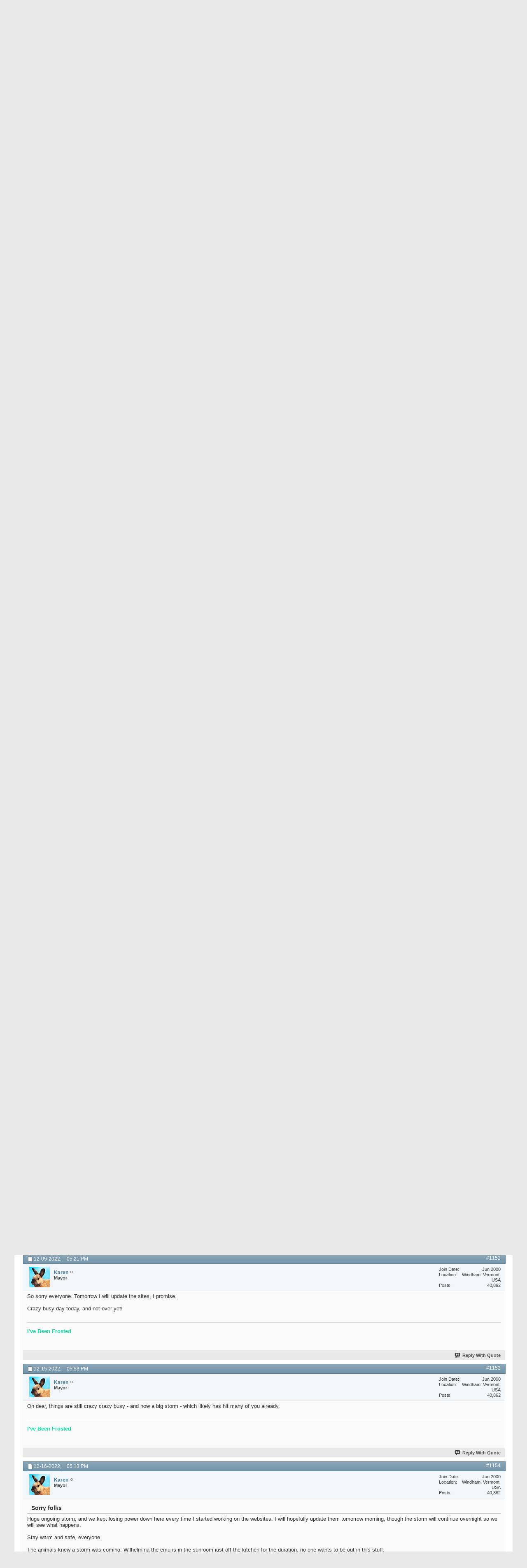

--- FILE ---
content_type: text/html; charset=ISO-8859-1
request_url: http://petoftheday.com/talk/showthread.php?t=192223&page=77&p=2558519
body_size: 12243
content:
<!DOCTYPE html PUBLIC "-//W3C//DTD XHTML 1.0 Transitional//EN" "http://www.w3.org/TR/xhtml1/DTD/xhtml1-transitional.dtd">
<html xmlns="http://www.w3.org/1999/xhtml" dir="ltr" lang="en" id="vbulletin_html">
<head>
	<meta http-equiv="Content-Type" content="text/html; charset=ISO-8859-1" />
<meta id="e_vb_meta_bburl" name="vb_meta_bburl" content="http://PetoftheDay.com/talk" />
<base href="http://PetoftheDay.com/talk/" /><!--[if IE]></base><![endif]-->
<meta name="generator" content="vBulletin 4.2.0" />
<link rel="Shortcut Icon" href="http://petoftheday.com/favicon.ico" type="image/x-icon" />







	
		<script type="text/javascript" src="http://yui.yahooapis.com/combo?2.9.0/build/yuiloader-dom-event/yuiloader-dom-event.js&amp;2.9.0/build/connection/connection-min.js"></script>
	

<script type="text/javascript">
<!--
	if (typeof YAHOO === 'undefined') // Load ALL YUI Local
	{
		document.write('<script type="text/javascript" src="clientscript/yui/yuiloader-dom-event/yuiloader-dom-event.js?v=420"><\/script>');
		document.write('<script type="text/javascript" src="clientscript/yui/connection/connection-min.js?v=420"><\/script>');
		var yuipath = 'clientscript/yui';
		var yuicombopath = '';
		var remoteyui = false;
	}
	else	// Load Rest of YUI remotely (where possible)
	{
		var yuipath = 'http://yui.yahooapis.com/2.9.0/build';
		var yuicombopath = 'http://yui.yahooapis.com/combo';
		var remoteyui = true;
		if (!yuicombopath)
		{
			document.write('<script type="text/javascript" src="http://yui.yahooapis.com/2.9.0/build/connection/connection-min.js"><\/script>');
		}
	}
	var SESSIONURL = "s=bdca341b4dcdd4e5146397a759b05a9b&";
	var SECURITYTOKEN = "guest";
	var IMGDIR_MISC = "images/misc";
	var IMGDIR_BUTTON = "images/buttons";
	var vb_disable_ajax = parseInt("0", 10);
	var SIMPLEVERSION = "420";
	var BBURL = "http://PetoftheDay.com/talk";
	var LOGGEDIN = 0 > 0 ? true : false;
	var THIS_SCRIPT = "showthread";
	var RELPATH = "showthread.php?t=192223&amp;page=77&amp;p=2558519";
	var PATHS = {
		forum : "",
		cms   : "",
		blog  : ""
	};
	var AJAXBASEURL = "http://petoftheday.com/talk/";
// -->
</script>
<script type="text/javascript" src="http://PetoftheDay.com/talk/clientscript/vbulletin-core.js?v=420"></script>





	<link rel="stylesheet" type="text/css" href="css.php?styleid=5&amp;langid=1&amp;d=1495044505&amp;td=ltr&amp;sheet=bbcode.css,editor.css,popupmenu.css,reset-fonts.css,vbulletin.css,vbulletin-chrome.css,vbulletin-formcontrols.css," />

	<!--[if lt IE 8]>
	<link rel="stylesheet" type="text/css" href="css.php?styleid=5&amp;langid=1&amp;d=1495044505&amp;td=ltr&amp;sheet=popupmenu-ie.css,vbulletin-ie.css,vbulletin-chrome-ie.css,vbulletin-formcontrols-ie.css,editor-ie.css" />
	<![endif]-->

	<meta name="keywords" content="pets, week, hope, back, posting, folks, love, todays, life, terribly" />
	<meta name="description" content="Please encourage folks to nominate their special friends, we need new nominations. I am dealing with a hard drive issue, so will be offline for a bit this afternoon. (Driving it to Cambridge, wish me luck.)" />

	<title> Today's Pets are Up - Page 77</title>
	<link rel="canonical" href="showthread.php?t=192223&page=77&s=bdca341b4dcdd4e5146397a759b05a9b" />
	
	
	
	
	
	
	
	
	

	
		<link rel="stylesheet" type="text/css" href="css.php?styleid=5&amp;langid=1&amp;d=1495044505&amp;td=ltr&amp;sheet=toolsmenu.css,postlist.css,showthread.css,postbit.css,options.css,attachment.css,poll.css,lightbox.css" />
	
	<!--[if lt IE 8]><link rel="stylesheet" type="text/css" href="css.php?styleid=5&amp;langid=1&amp;d=1495044505&amp;td=ltr&amp;sheet=toolsmenu-ie.css,postlist-ie.css,showthread-ie.css,postbit-ie.css,poll-ie.css" /><![endif]-->
<link rel="stylesheet" type="text/css" href="css.php?styleid=5&amp;langid=1&amp;d=1495044505&amp;td=ltr&amp;sheet=additional.css" />

</head>

<body onload="if (document.body.scrollIntoView &amp;&amp; fetch_object('currentPost') &amp;&amp; (window.location.href.indexOf('#') == -1 || window.location.href.indexOf('#post') &gt; -1)) { fetch_object('currentPost').scrollIntoView(true); }">

<div class="above_body"> <!-- closing tag is in template navbar -->
<div id="header" class="floatcontainer doc_header">

<DIV STYLE="color:white;">
<TABLE BORDER="0" CELLSPACING="3" CELLPADDING="1" ALIGN="left">
<TR VALIGN="middle">
<TD ALIGN="LEFT"><A HREF="http://PetoftheDay.com/talk/"><IMG SRC="http://petoftheday.com/talk/PetTalk/PetTalk.png" ALT="Pet Talk at Pet of the Day .com" TITLE="Pet Talk at Pet of the Day .com" WIDTH="500" HEIGHT="117" HSPACE="20" VSPACE="2" BORDER="0"></A></TD>
<TD ALIGN="justify" VALIGN="middle"><A HREF="http://PetoftheDay.com/"><IMG SRC="http://PetoftheDay.com/talk/PetTalk/heart.png" ALT="" HSPACE="4" WIDTH="19" HEIGHT="19" BORDER="0"></A></TD>
<TD ALIGN="CENTER"><A HREF="http://DogoftheDay.com/"><IMG SRC="http://DogoftheDay.com/preview/small.jpg" ALT="Dog of the Day" TITLE="Dog of the Day" ALIGN="MIDDLE" WIDTH="60" HEIGHT="60" BORDER="0"></A><BR>Today's<BR><A HREF="http://DogoftheDay.com/"><B style="color:white;">Dog of the Day</B></A></TD>
<TD ALIGN="justify" VALIGN="middle"><A HREF="http://PetoftheDay.com/"><IMG SRC="http://PetoftheDay.com/talk/PetTalk/heart.png" ALT="" HSPACE="4" WIDTH="19" HEIGHT="19" BORDER="0"></A></TD>
<TD ALIGN="CENTER"><A HREF="http://CatoftheDay.com/"><IMG SRC="http://CatoftheDay.com/preview/small.jpg" ALT="Cat of the Day" TITLE="Cat of the Day" ALIGN="MIDDLE" WIDTH="60" HEIGHT="60" BORDER="0"></A><BR>Today's<BR><A HREF="http://CatoftheDay.com/"><B style="color:white;">Cat of the Day</B></A></TD>
<TD ALIGN="justify" VALIGN="middle"><A HREF="http://PetoftheDay.com/"><IMG SRC="http://PetoftheDay.com/talk/PetTalk/heart.png" ALT="" HSPACE="4" WIDTH="19" HEIGHT="19" BORDER="0"></A></TD>
<TD ALIGN="CENTER"><A HREF="http://PetoftheDay.com/"><IMG SRC="http://PetoftheDay.com/preview/small.jpg" ALT="Pet of the Day" TITLE="Pet of the Day" ALIGN="MIDDLE" WIDTH="60" HEIGHT="60" BORDER="0"></A><BR>Today's<BR><A HREF="http://PetoftheDay.com/"><B style="color:white;">Pet of the Day</B></A></TD>
</TR>
</TABLE>
</DIV>

	<div id="toplinks" class="toplinks">
		
			<ul class="nouser">
			
				<li><a href="register.php?s=bdca341b4dcdd4e5146397a759b05a9b" rel="nofollow">Register</a></li>
			
				<li><a rel="help" href="faq.php?s=bdca341b4dcdd4e5146397a759b05a9b">Help</a></li>
				<li>
			<script type="text/javascript" src="clientscript/vbulletin_md5.js?v=420"></script>
			<form id="navbar_loginform" action="login.php?s=bdca341b4dcdd4e5146397a759b05a9b&amp;do=login" method="post" onsubmit="md5hash(vb_login_password, vb_login_md5password, vb_login_md5password_utf, 0)">
				<fieldset id="logindetails" class="logindetails">
					<div>
						<div>
					<input type="text" class="textbox default-value" name="vb_login_username" id="navbar_username" size="10" accesskey="u" tabindex="101" value="User Name" />
					<input type="password" class="textbox" tabindex="102" name="vb_login_password" id="navbar_password" size="10" />
					<input type="text" class="textbox default-value" tabindex="102" name="vb_login_password_hint" id="navbar_password_hint" size="10" value="Password" style="display:none;" />
					<input type="submit" class="loginbutton" tabindex="104" value="Log in" title="Enter your username and password in the boxes provided to login, or click the 'register' button to create a profile for yourself." accesskey="s" />
						</div>
					</div>
				</fieldset>
				<div id="remember" class="remember">
					<label for="cb_cookieuser_navbar"><input type="checkbox" name="cookieuser" value="1" id="cb_cookieuser_navbar" class="cb_cookieuser_navbar" accesskey="c" tabindex="103" /> Remember Me?</label>
				</div>

				<input type="hidden" name="s" value="bdca341b4dcdd4e5146397a759b05a9b" />
				<input type="hidden" name="securitytoken" value="guest" />
				<input type="hidden" name="do" value="login" />
				<input type="hidden" name="vb_login_md5password" />
				<input type="hidden" name="vb_login_md5password_utf" />
			</form>
			<script type="text/javascript">
			YAHOO.util.Dom.setStyle('navbar_password_hint', "display", "inline");
			YAHOO.util.Dom.setStyle('navbar_password', "display", "none");
			vB_XHTML_Ready.subscribe(function()
			{
			//
				YAHOO.util.Event.on('navbar_username', "focus", navbar_username_focus);
				YAHOO.util.Event.on('navbar_username', "blur", navbar_username_blur);
				YAHOO.util.Event.on('navbar_password_hint', "focus", navbar_password_hint);
				YAHOO.util.Event.on('navbar_password', "blur", navbar_password);
			});
			
			function navbar_username_focus(e)
			{
			//
				var textbox = YAHOO.util.Event.getTarget(e);
				if (textbox.value == 'User Name')
				{
				//
					textbox.value='';
					textbox.style.color='#000000';
				}
			}

			function navbar_username_blur(e)
			{
			//
				var textbox = YAHOO.util.Event.getTarget(e);
				if (textbox.value == '')
				{
				//
					textbox.value='User Name';
					textbox.style.color='#777777';
				}
			}
			
			function navbar_password_hint(e)
			{
			//
				var textbox = YAHOO.util.Event.getTarget(e);
				
				YAHOO.util.Dom.setStyle('navbar_password_hint', "display", "none");
				YAHOO.util.Dom.setStyle('navbar_password', "display", "inline");
				YAHOO.util.Dom.get('navbar_password').focus();
			}

			function navbar_password(e)
			{
			//
				var textbox = YAHOO.util.Event.getTarget(e);
				
				if (textbox.value == '')
				{
					YAHOO.util.Dom.setStyle('navbar_password_hint', "display", "inline");
					YAHOO.util.Dom.setStyle('navbar_password', "display", "none");
				}
			}
			</script>
				</li>
				
			</ul>
		
	</div>
	<div class="ad_global_header">
		
		
	</div>
	<hr />
</div>
<div id="navbar" class="navbar">
	<ul id="navtabs" class="navtabs floatcontainer">
		
		
	<li class="selected" id="vbtab_forum">
		<a class="navtab" href="forum.php?s=bdca341b4dcdd4e5146397a759b05a9b">Forum</a>
		
			<ul class="floatcontainer">
				
					
						
							<li id="vbflink_newposts"><a href="search.php?s=bdca341b4dcdd4e5146397a759b05a9b&amp;do=getnew&contenttype=vBForum_Post">New Posts</a></li>
						
					
				
					
						
							<li id="vbflink_faq"><a href="faq.php?s=bdca341b4dcdd4e5146397a759b05a9b">FAQ</a></li>
						
					
				
					
						
							<li id="vbflink_calendar"><a href="calendar.php?s=bdca341b4dcdd4e5146397a759b05a9b">Calendar</a></li>
						
					
				
					
						<li class="popupmenu" id="vbmenu_community">
							<a href="javascript://" class="popupctrl">Community</a>
							<ul class="popupbody popuphover">
								
									<li id="vbclink_groups"><a href="group.php?s=bdca341b4dcdd4e5146397a759b05a9b">Groups</a></li>
								
									<li id="vbclink_albums"><a href="album.php?s=bdca341b4dcdd4e5146397a759b05a9b">Albums</a></li>
								
									<li id="vbclink_members"><a href="memberlist.php?s=bdca341b4dcdd4e5146397a759b05a9b">Member List</a></li>
								
								
							</ul>
						</li>
					
				
					
						<li class="popupmenu" id="vbmenu_actions">
							<a href="javascript://" class="popupctrl">Forum Actions</a>
							<ul class="popupbody popuphover">
								
									<li id="vbalink_mfr"><a href="forumdisplay.php?s=bdca341b4dcdd4e5146397a759b05a9b&amp;do=markread&markreadhash=guest">Mark Forums Read</a></li>
								
								
							</ul>
						</li>
					
				
					
						<li class="popupmenu" id="vbmenu_qlinks">
							<a href="javascript://" class="popupctrl">Quick Links</a>
							<ul class="popupbody popuphover">
								
									<li id="vbqlink_posts"><a href="search.php?s=bdca341b4dcdd4e5146397a759b05a9b&amp;do=getdaily&contenttype=vBForum_Post">Today's Posts</a></li>
								
									<li id="vbqlink_leaders"><a href="showgroups.php?s=bdca341b4dcdd4e5146397a759b05a9b">View Site Leaders</a></li>
								
								
							</ul>
						</li>
					
				
				
			</ul>
		
	</li>

	<li id="vbtab_blog">
		<a class="navtab" href="blog.php?s=bdca341b4dcdd4e5146397a759b05a9b">Blogs</a>
		
	</li>

	<li id="vbtab_whatsnew">
		<a class="navtab" href="activity.php?s=bdca341b4dcdd4e5146397a759b05a9b">What's New?</a>
		
	</li>

	<li id="tab_ndyz_529">
		<a class="navtab" href="search.php?do=getdaily&contenttype=vBForum_Post">Today's Posts</a>
		
	</li>

		
	</ul>
	
		<div id="globalsearch" class="globalsearch">
			<form action="search.php?s=bdca341b4dcdd4e5146397a759b05a9b&amp;do=process" method="post" id="navbar_search" class="navbar_search">
				
				<input type="hidden" name="securitytoken" value="guest" />
				<input type="hidden" name="do" value="process" />
				<span class="textboxcontainer"><span><input type="text" value="" name="query" class="textbox" tabindex="99"/></span></span>
				<span class="buttoncontainer"><span><input type="image" class="searchbutton" src="images/buttons/search.png" name="submit" onclick="document.getElementById('navbar_search').submit;" tabindex="100"/></span></span>
			</form>
			<ul class="navbar_advanced_search">
				<li><a href="search.php?s=bdca341b4dcdd4e5146397a759b05a9b" accesskey="4">Advanced Search</a></li>
				
			</ul>
		</div>
	
</div>
</div><!-- closing div for above_body -->

<div class="body_wrapper">
<div id="breadcrumb" class="breadcrumb">
	<ul class="floatcontainer">
		<li class="navbithome"><a href="index.php?s=bdca341b4dcdd4e5146397a759b05a9b" accesskey="1"><img src="images/misc/navbit-home.png" alt="Home" /></a></li>
		
	<li class="navbit"><a href="forum.php?s=bdca341b4dcdd4e5146397a759b05a9b">Forum</a></li>

	<li class="navbit"><a href="forumdisplay.php?f=6&amp;s=bdca341b4dcdd4e5146397a759b05a9b">Other</a></li>

	<li class="navbit"><a href="forumdisplay.php?f=36&amp;s=bdca341b4dcdd4e5146397a759b05a9b">Town Hall</a></li>

		
	<li class="navbit lastnavbit"><span> Today's Pets are Up</span></li>

	</ul>
	<hr />
</div>





	<form action="profile.php?do=dismissnotice" method="post" id="notices" class="notices">
		<input type="hidden" name="do" value="dismissnotice" />
		<input type="hidden" name="s" value="s=bdca341b4dcdd4e5146397a759b05a9b&amp;" />
		<input type="hidden" name="securitytoken" value="guest" />
		<input type="hidden" id="dismiss_notice_hidden" name="dismiss_noticeid" value="" />
		<input type="hidden" name="url" value="" />
		<ol>
			<li class="restore" id="navbar_notice_1">
	
	Welcome to PetTalk! PetTalk members may login in the top right corner or new users may <a href="register.php?s=bdca341b4dcdd4e5146397a759b05a9b" target="_blank"><b>register</b></a> in order to post.
</li>
		</ol>
	</form>





	<div id="above_postlist" class="above_postlist">
		
		<div id="pagination_top" class="pagination_top">
		
			<form action="showthread.php?t=192223&amp;page=83&amp;s=bdca341b4dcdd4e5146397a759b05a9b" method="get" class="pagination popupmenu nohovermenu">
<input type="hidden" name="t" value="192223" /><input type="hidden" name="s" value="bdca341b4dcdd4e5146397a759b05a9b" />
	
		<span><a href="javascript://" class="popupctrl">Page 77 of 83</a></span>
		
		<span class="first_last"><a rel="start" href="showthread.php?t=192223&amp;s=bdca341b4dcdd4e5146397a759b05a9b" title="First Page - Results 1 to 15 of 1,238"><img src="images/pagination/first-right.png" alt="First" />First</a></span>
		
		
		<span class="prev_next"><a rel="prev" href="showthread.php?t=192223&amp;page=76&amp;s=bdca341b4dcdd4e5146397a759b05a9b" title="Prev Page - Results 1,126 to 1,140 of 1,238"><img src="images/pagination/previous-right.png" alt="Previous" /></a></span>
		
		
		<span class="separator">...</span>
		
		<span><a href="showthread.php?t=192223&amp;page=27&amp;s=bdca341b4dcdd4e5146397a759b05a9b" title="Show results 391 to 405 of 1,238"><!---50-->27</a></span><span><a href="showthread.php?t=192223&amp;page=67&amp;s=bdca341b4dcdd4e5146397a759b05a9b" title="Show results 991 to 1,005 of 1,238"><!---10-->67</a></span><span><a href="showthread.php?t=192223&amp;page=68&amp;s=bdca341b4dcdd4e5146397a759b05a9b" title="Show results 1,006 to 1,020 of 1,238">68</a></span><span><a href="showthread.php?t=192223&amp;page=69&amp;s=bdca341b4dcdd4e5146397a759b05a9b" title="Show results 1,021 to 1,035 of 1,238">69</a></span><span><a href="showthread.php?t=192223&amp;page=70&amp;s=bdca341b4dcdd4e5146397a759b05a9b" title="Show results 1,036 to 1,050 of 1,238">70</a></span><span><a href="showthread.php?t=192223&amp;page=71&amp;s=bdca341b4dcdd4e5146397a759b05a9b" title="Show results 1,051 to 1,065 of 1,238">71</a></span><span><a href="showthread.php?t=192223&amp;page=72&amp;s=bdca341b4dcdd4e5146397a759b05a9b" title="Show results 1,066 to 1,080 of 1,238">72</a></span><span><a href="showthread.php?t=192223&amp;page=73&amp;s=bdca341b4dcdd4e5146397a759b05a9b" title="Show results 1,081 to 1,095 of 1,238">73</a></span><span><a href="showthread.php?t=192223&amp;page=74&amp;s=bdca341b4dcdd4e5146397a759b05a9b" title="Show results 1,096 to 1,110 of 1,238">74</a></span><span><a href="showthread.php?t=192223&amp;page=75&amp;s=bdca341b4dcdd4e5146397a759b05a9b" title="Show results 1,111 to 1,125 of 1,238">75</a></span><span><a href="showthread.php?t=192223&amp;page=76&amp;s=bdca341b4dcdd4e5146397a759b05a9b" title="Show results 1,126 to 1,140 of 1,238">76</a></span><span class="selected"><a href="javascript://" title="Results 1,141 to 1,155 of 1,238">77</a></span><span><a href="showthread.php?t=192223&amp;page=78&amp;s=bdca341b4dcdd4e5146397a759b05a9b" title="Show results 1,156 to 1,170 of 1,238">78</a></span><span><a href="showthread.php?t=192223&amp;page=79&amp;s=bdca341b4dcdd4e5146397a759b05a9b" title="Show results 1,171 to 1,185 of 1,238">79</a></span><span><a href="showthread.php?t=192223&amp;page=80&amp;s=bdca341b4dcdd4e5146397a759b05a9b" title="Show results 1,186 to 1,200 of 1,238">80</a></span><span><a href="showthread.php?t=192223&amp;page=81&amp;s=bdca341b4dcdd4e5146397a759b05a9b" title="Show results 1,201 to 1,215 of 1,238">81</a></span><span><a href="showthread.php?t=192223&amp;page=82&amp;s=bdca341b4dcdd4e5146397a759b05a9b" title="Show results 1,216 to 1,230 of 1,238">82</a></span><span><a href="showthread.php?t=192223&amp;page=83&amp;s=bdca341b4dcdd4e5146397a759b05a9b" title="Show results 1,231 to 1,238 of 1,238">83</a></span>
		
		
		<span class="prev_next"><a rel="next" href="showthread.php?t=192223&amp;page=78&amp;s=bdca341b4dcdd4e5146397a759b05a9b" title="Next Page - Results 1,156 to 1,170 of 1,238"><img src="images/pagination/next-right.png" alt="Next" /></a></span>
		
		
		<span class="first_last"><a href="showthread.php?t=192223&amp;page=83&amp;s=bdca341b4dcdd4e5146397a759b05a9b" title="Last Page - Results 1,231 to 1,238 of 1,238">Last<img src="images/pagination/last-right.png" alt="Last" /></a></span>
		
	
	<ul class="popupbody popuphover">
		<li class="formsubmit jumptopage"><label>Jump to page: <input type="text" name="page" size="4" /></label> <input type="submit" class="button" value="Go" /></li>
	</ul>
</form>
		
			<div id="postpagestats_above" class="postpagestats">
				Results 1,141 to 1,155 of 1238
			</div>
		</div>
	</div>
	<div id="pagetitle" class="pagetitle">
		<h1>
			Thread: <span class="threadtitle"><a href="showthread.php?t=192223&page=77&s=bdca341b4dcdd4e5146397a759b05a9b" title="Reload this Page">Today's Pets are Up</a></span>
		</h1>
		
	</div>
	<div id="thread_controls" class="thread_controls toolsmenu">
		<div>
		<ul id="postlist_popups" class="postlist_popups popupgroup">
			
			
			<li class="popupmenu" id="threadtools">
				<h6><a class="popupctrl" href="javascript://">Thread Tools</a></h6>
				<ul class="popupbody popuphover">
					<li><a href="printthread.php?s=bdca341b4dcdd4e5146397a759b05a9b&amp;t=192223&amp;pp=15&amp;page=77" accesskey="3" rel="nofollow">Show Printable Version</a></li>
					
					<li>
						
							<a href="subscription.php?s=bdca341b4dcdd4e5146397a759b05a9b&amp;do=addsubscription&amp;t=192223" rel="nofollow">Subscribe to this Thread&hellip;</a>
						
					</li>
					
				</ul>
			</li>

			

			
				<li class="popupmenu searchthread menusearch" id="searchthread">
					<h6><a class="popupctrl" href="javascript://">Search Thread</a></h6>
					<form action="search.php" method="post">
						<ul class="popupbody popuphover">
							<li>
								<input type="text" name="query" class="searchbox" value="Search..." tabindex="13" />
								<input type="submit" class="button" value="Search" tabindex="14" />
							</li>
							<li class="formsubmit" id="popupsearch">
								<div class="submitoptions">&nbsp;</div>
								<div class="advancedsearchlink"><a href="search.php?s=bdca341b4dcdd4e5146397a759b05a9b&amp;search_type=1&amp;searchthreadid=192223&amp;contenttype=vBForum_Post">Advanced Search</a></div>
							</li>
						</ul>
						<input type="hidden" name="s" value="bdca341b4dcdd4e5146397a759b05a9b" />
						<input type="hidden" name="securitytoken" value="guest" />
						<input type="hidden" name="do" value="process" />
						<input type="hidden" name="searchthreadid" value="192223" />
						<input type="hidden" name="search_type" value="1" />
						<input type="hidden" name="contenttype" value="vBForum_Post" />
					</form>
				</li>
			

			

			
				<li class="popupmenu" id="displaymodes">
					<h6><a class="popupctrl" href="javascript://">Display</a></h6>
					<ul class="popupbody popuphover">
						<li><label>Linear Mode</label></li>
						<li><a href="showthread.php?t=192223&amp;s=bdca341b4dcdd4e5146397a759b05a9b&amp;mode=hybrid"> Switch to Hybrid Mode</a></li>
						<li><a href="showthread.php?t=192223&amp;s=bdca341b4dcdd4e5146397a759b05a9b&amp;p=2558428&amp;mode=threaded#post2558428"> Switch to Threaded Mode</a></li>
					</ul>
				</li>
			

			
			</ul>
		</div>
	</div>

<div id="postlist" class="postlist restrain">
	

	
		<ol id="posts" class="posts" start="1">
			
<li class="postbit postbitim postcontainer old" id="post_2558428">
	<div class="postdetails_noavatar">
		<div class="posthead">
                        
                                <span class="postdate old">
                                        
                                                <span class="date">11-03-2022,&nbsp;<span class="time">05:25 PM</span></span>
                                        
                                </span>
                                <span class="nodecontrols">
                                        
                                                <a name="post2558428" href="showthread.php?t=192223&amp;s=bdca341b4dcdd4e5146397a759b05a9b&amp;p=2558428#post2558428" class="postcounter">#1141</a><a id="postcount2558428" name="1141"></a>
                                        
                                        
                                        
                                </span>
                        
		</div>

		<div class="userinfo">
			<div class="contact">
				
					<a class="postuseravatarlink" href="member.php?u=4&amp;s=bdca341b4dcdd4e5146397a759b05a9b" title="Karen is offline">
						
							<img src="customavatars/avatar4_4.gif" alt="Karen's Avatar" />
						
					</a>
				
				<div class="username_container">
					
						<div class="popupmenu memberaction">
	<a class="username offline popupctrl" href="member.php?u=4&amp;s=bdca341b4dcdd4e5146397a759b05a9b" title="Karen is offline"><strong>Karen</strong></a>
	<ul class="popupbody popuphover memberaction_body">
		<li class="left">
			<a href="member.php?u=4&amp;s=bdca341b4dcdd4e5146397a759b05a9b" class="siteicon_profile">
				View Profile
			</a>
		</li>
		
		<li class="right">
			<a href="search.php?s=bdca341b4dcdd4e5146397a759b05a9b&amp;do=finduser&amp;userid=4&amp;contenttype=vBForum_Post&amp;showposts=1" class="siteicon_forum" rel="nofollow">
				View Forum Posts
			</a>
		</li>
		
		
		
		
		<li class="right">
			<a href="blog.php?s=bdca341b4dcdd4e5146397a759b05a9b&amp;u=4" class="siteicon_blog" rel="nofollow">
				View Blog Entries
			</a>
		</li>
		
		
		
		<li class="left">
			<a href="http://PetoftheDay.com" class="siteicon_homepage">
				Visit Homepage
			</a>
		</li>
		
		
		
		<li class="right">
			<a href="http://PetoftheDay.com/talk/list.php?r=author/4-Karen&amp;s=bdca341b4dcdd4e5146397a759b05a9b" class="siteicon_article" rel="nofollow">
				View Articles
			</a>
		</li>
		

		

		
		
	</ul>
</div>
						<img class="inlineimg onlinestatus" src="images/statusicon/user-offline.png" alt="Karen is offline" border="0" />

					
					<span class="usertitle">
						Mayor
					</span>
					

                                        
					
					
						<div class="imlinks">
							    
						</div>
					
				</div>
			</div>
			
				<div class="userinfo_extra">
					<dl class="userstats">
						<dt>Join Date</dt> <dd>Jun 2000</dd>
						<dt>Location</dt> <dd>Windham, Vermont, USA</dd>
						
						<dt>Posts</dt> <dd>40,862</dd>	
						
					</dl>
					
					
				</div>
			
		</div>
	</div>

	<div class="postbody">
		
		<div class="postrow">
		
				
					
					
				
				
		<div class="content">
			<div id="post_message_2558428">
				<blockquote class="postcontent restore">
					Folks, I am so sorry, another crazy day. I will updates the sites for tomorrow morning, and hope to resume getting them up daily.<br />
<br />
Everyone is alive, Boo is huge, baby chicks are growing, and one of the geese is setting!
				</blockquote>
			</div>

			


		</div>
			
				
			
				
			
			
				<blockquote class="signature restore"><div class="signaturecontainer"><font color="Lavendar"><b> I've Been Frosted</b></font></div></blockquote>
			
			
		</div>
	</div>
	<div class="postfoot">
		<div class="textcontrols floatcontainer">
			<span class="postcontrols">
				<img style="display:none" id="progress_2558428" src="images/misc/progress.gif" alt="" />
				
				
				
					<a id="qrwq_2558428" class="newreply" href="newreply.php?s=bdca341b4dcdd4e5146397a759b05a9b&amp;do=newreply&amp;p=2558428" rel="nofollow" title="Reply With Quote"><img id="quoteimg_2558428" src="clear.gif" alt="Reply With Quote" />  Reply With Quote</a> 
				
				
				
			</span>
			<span class="postlinking">
				
					
				
				

				 
				

					

					
					 

					
					
					
					
					
			</span>
		</div>
	</div>
	<hr />
</li>

<li class="postbit postbitim postcontainer old" id="post_2558430">
	<div class="postdetails_noavatar">
		<div class="posthead">
                        
                                <span class="postdate old">
                                        
                                                <span class="date">11-04-2022,&nbsp;<span class="time">08:10 PM</span></span>
                                        
                                </span>
                                <span class="nodecontrols">
                                        
                                                <a name="post2558430" href="showthread.php?t=192223&amp;s=bdca341b4dcdd4e5146397a759b05a9b&amp;p=2558430#post2558430" class="postcounter">#1142</a><a id="postcount2558430" name="1142"></a>
                                        
                                        
                                        
                                </span>
                        
		</div>

		<div class="userinfo">
			<div class="contact">
				
					<a class="postuseravatarlink" href="member.php?u=4&amp;s=bdca341b4dcdd4e5146397a759b05a9b" title="Karen is offline">
						
							<img src="customavatars/avatar4_4.gif" alt="Karen's Avatar" />
						
					</a>
				
				<div class="username_container">
					
						<div class="popupmenu memberaction">
	<a class="username offline popupctrl" href="member.php?u=4&amp;s=bdca341b4dcdd4e5146397a759b05a9b" title="Karen is offline"><strong>Karen</strong></a>
	<ul class="popupbody popuphover memberaction_body">
		<li class="left">
			<a href="member.php?u=4&amp;s=bdca341b4dcdd4e5146397a759b05a9b" class="siteicon_profile">
				View Profile
			</a>
		</li>
		
		<li class="right">
			<a href="search.php?s=bdca341b4dcdd4e5146397a759b05a9b&amp;do=finduser&amp;userid=4&amp;contenttype=vBForum_Post&amp;showposts=1" class="siteicon_forum" rel="nofollow">
				View Forum Posts
			</a>
		</li>
		
		
		
		
		<li class="right">
			<a href="blog.php?s=bdca341b4dcdd4e5146397a759b05a9b&amp;u=4" class="siteicon_blog" rel="nofollow">
				View Blog Entries
			</a>
		</li>
		
		
		
		<li class="left">
			<a href="http://PetoftheDay.com" class="siteicon_homepage">
				Visit Homepage
			</a>
		</li>
		
		
		
		<li class="right">
			<a href="http://PetoftheDay.com/talk/list.php?r=author/4-Karen&amp;s=bdca341b4dcdd4e5146397a759b05a9b" class="siteicon_article" rel="nofollow">
				View Articles
			</a>
		</li>
		

		

		
		
	</ul>
</div>
						<img class="inlineimg onlinestatus" src="images/statusicon/user-offline.png" alt="Karen is offline" border="0" />

					
					<span class="usertitle">
						Mayor
					</span>
					

                                        
					
					
						<div class="imlinks">
							    
						</div>
					
				</div>
			</div>
			
				<div class="userinfo_extra">
					<dl class="userstats">
						<dt>Join Date</dt> <dd>Jun 2000</dd>
						<dt>Location</dt> <dd>Windham, Vermont, USA</dd>
						
						<dt>Posts</dt> <dd>40,862</dd>	
						
					</dl>
					
					
				</div>
			
		</div>
	</div>

	<div class="postbody">
		
		<div class="postrow">
		
				
				
		<div class="content">
			<div id="post_message_2558430">
				<blockquote class="postcontent restore">
					Today’s Dog, Cat and Pet of the Day are up, I will do the social media in the morning.
				</blockquote>
			</div>

			


		</div>
			
				
			
			
			
		</div>
	</div>
	<div class="postfoot">
		<div class="textcontrols floatcontainer">
			<span class="postcontrols">
				<img style="display:none" id="progress_2558430" src="images/misc/progress.gif" alt="" />
				
				
				
					<a id="qrwq_2558430" class="newreply" href="newreply.php?s=bdca341b4dcdd4e5146397a759b05a9b&amp;do=newreply&amp;p=2558430" rel="nofollow" title="Reply With Quote"><img id="quoteimg_2558430" src="clear.gif" alt="Reply With Quote" />  Reply With Quote</a> 
				
				
				
			</span>
			<span class="postlinking">
				
					
				
				

				 
				

					

					
					 

					
					
					
					
					
			</span>
		</div>
	</div>
	<hr />
</li>

<li class="postbit postbitim postcontainer old" id="post_2558432">
	<div class="postdetails_noavatar">
		<div class="posthead">
                        
                                <span class="postdate old">
                                        
                                                <span class="date">11-05-2022,&nbsp;<span class="time">10:12 AM</span></span>
                                        
                                </span>
                                <span class="nodecontrols">
                                        
                                                <a name="post2558432" href="showthread.php?t=192223&amp;s=bdca341b4dcdd4e5146397a759b05a9b&amp;p=2558432#post2558432" class="postcounter">#1143</a><a id="postcount2558432" name="1143"></a>
                                        
                                        
                                        
                                </span>
                        
		</div>

		<div class="userinfo">
			<div class="contact">
				
					<a class="postuseravatarlink" href="member.php?u=4&amp;s=bdca341b4dcdd4e5146397a759b05a9b" title="Karen is offline">
						
							<img src="customavatars/avatar4_4.gif" alt="Karen's Avatar" />
						
					</a>
				
				<div class="username_container">
					
						<div class="popupmenu memberaction">
	<a class="username offline popupctrl" href="member.php?u=4&amp;s=bdca341b4dcdd4e5146397a759b05a9b" title="Karen is offline"><strong>Karen</strong></a>
	<ul class="popupbody popuphover memberaction_body">
		<li class="left">
			<a href="member.php?u=4&amp;s=bdca341b4dcdd4e5146397a759b05a9b" class="siteicon_profile">
				View Profile
			</a>
		</li>
		
		<li class="right">
			<a href="search.php?s=bdca341b4dcdd4e5146397a759b05a9b&amp;do=finduser&amp;userid=4&amp;contenttype=vBForum_Post&amp;showposts=1" class="siteicon_forum" rel="nofollow">
				View Forum Posts
			</a>
		</li>
		
		
		
		
		<li class="right">
			<a href="blog.php?s=bdca341b4dcdd4e5146397a759b05a9b&amp;u=4" class="siteicon_blog" rel="nofollow">
				View Blog Entries
			</a>
		</li>
		
		
		
		<li class="left">
			<a href="http://PetoftheDay.com" class="siteicon_homepage">
				Visit Homepage
			</a>
		</li>
		
		
		
		<li class="right">
			<a href="http://PetoftheDay.com/talk/list.php?r=author/4-Karen&amp;s=bdca341b4dcdd4e5146397a759b05a9b" class="siteicon_article" rel="nofollow">
				View Articles
			</a>
		</li>
		

		

		
		
	</ul>
</div>
						<img class="inlineimg onlinestatus" src="images/statusicon/user-offline.png" alt="Karen is offline" border="0" />

					
					<span class="usertitle">
						Mayor
					</span>
					

                                        
					
					
						<div class="imlinks">
							    
						</div>
					
				</div>
			</div>
			
				<div class="userinfo_extra">
					<dl class="userstats">
						<dt>Join Date</dt> <dd>Jun 2000</dd>
						<dt>Location</dt> <dd>Windham, Vermont, USA</dd>
						
						<dt>Posts</dt> <dd>40,862</dd>	
						
					</dl>
					
					
				</div>
			
		</div>
	</div>

	<div class="postbody">
		
		<div class="postrow">
		
				
				
		<div class="content">
			<div id="post_message_2558432">
				<blockquote class="postcontent restore">
					I fixed the errors, and won't be able to update the sites this afternoon, but thank you for your patience.
				</blockquote>
			</div>

			


		</div>
			
				
			
			
				<blockquote class="signature restore"><div class="signaturecontainer"><font color="Lavendar"><b> I've Been Frosted</b></font></div></blockquote>
			
			
		</div>
	</div>
	<div class="postfoot">
		<div class="textcontrols floatcontainer">
			<span class="postcontrols">
				<img style="display:none" id="progress_2558432" src="images/misc/progress.gif" alt="" />
				
				
				
					<a id="qrwq_2558432" class="newreply" href="newreply.php?s=bdca341b4dcdd4e5146397a759b05a9b&amp;do=newreply&amp;p=2558432" rel="nofollow" title="Reply With Quote"><img id="quoteimg_2558432" src="clear.gif" alt="Reply With Quote" />  Reply With Quote</a> 
				
				
				
			</span>
			<span class="postlinking">
				
					
				
				

				 
				

					

					
					 

					
					
					
					
					
			</span>
		</div>
	</div>
	<hr />
</li>

<li class="postbit postbitim postcontainer old" id="post_2558453">
	<div class="postdetails_noavatar">
		<div class="posthead">
                        
                                <span class="postdate old">
                                        
                                                <span class="date">11-16-2022,&nbsp;<span class="time">04:32 PM</span></span>
                                        
                                </span>
                                <span class="nodecontrols">
                                        
                                                <a name="post2558453" href="showthread.php?t=192223&amp;s=bdca341b4dcdd4e5146397a759b05a9b&amp;p=2558453#post2558453" class="postcounter">#1144</a><a id="postcount2558453" name="1144"></a>
                                        
                                        
                                        
                                </span>
                        
		</div>

		<div class="userinfo">
			<div class="contact">
				
					<a class="postuseravatarlink" href="member.php?u=4&amp;s=bdca341b4dcdd4e5146397a759b05a9b" title="Karen is offline">
						
							<img src="customavatars/avatar4_4.gif" alt="Karen's Avatar" />
						
					</a>
				
				<div class="username_container">
					
						<div class="popupmenu memberaction">
	<a class="username offline popupctrl" href="member.php?u=4&amp;s=bdca341b4dcdd4e5146397a759b05a9b" title="Karen is offline"><strong>Karen</strong></a>
	<ul class="popupbody popuphover memberaction_body">
		<li class="left">
			<a href="member.php?u=4&amp;s=bdca341b4dcdd4e5146397a759b05a9b" class="siteicon_profile">
				View Profile
			</a>
		</li>
		
		<li class="right">
			<a href="search.php?s=bdca341b4dcdd4e5146397a759b05a9b&amp;do=finduser&amp;userid=4&amp;contenttype=vBForum_Post&amp;showposts=1" class="siteicon_forum" rel="nofollow">
				View Forum Posts
			</a>
		</li>
		
		
		
		
		<li class="right">
			<a href="blog.php?s=bdca341b4dcdd4e5146397a759b05a9b&amp;u=4" class="siteicon_blog" rel="nofollow">
				View Blog Entries
			</a>
		</li>
		
		
		
		<li class="left">
			<a href="http://PetoftheDay.com" class="siteicon_homepage">
				Visit Homepage
			</a>
		</li>
		
		
		
		<li class="right">
			<a href="http://PetoftheDay.com/talk/list.php?r=author/4-Karen&amp;s=bdca341b4dcdd4e5146397a759b05a9b" class="siteicon_article" rel="nofollow">
				View Articles
			</a>
		</li>
		

		

		
		
	</ul>
</div>
						<img class="inlineimg onlinestatus" src="images/statusicon/user-offline.png" alt="Karen is offline" border="0" />

					
					<span class="usertitle">
						Mayor
					</span>
					

                                        
					
					
						<div class="imlinks">
							    
						</div>
					
				</div>
			</div>
			
				<div class="userinfo_extra">
					<dl class="userstats">
						<dt>Join Date</dt> <dd>Jun 2000</dd>
						<dt>Location</dt> <dd>Windham, Vermont, USA</dd>
						
						<dt>Posts</dt> <dd>40,862</dd>	
						
					</dl>
					
					
				</div>
			
		</div>
	</div>

	<div class="postbody">
		
		<div class="postrow">
		
				
				
		<div class="content">
			<div id="post_message_2558453">
				<blockquote class="postcontent restore">
					I am so sorry folks, for not updating the sites, And I am running out of time to do so today. But I will get them ready for tomorrow, and post new honorees in the morning, okay? <br />
<br />
Snow, then sleet, then rain today, so I am on my second pair of socks for the day. Thank goodness there's the thrift store upstairs from the Post Office.
				</blockquote>
			</div>

			


		</div>
			
				
			
			
				<blockquote class="signature restore"><div class="signaturecontainer"><font color="Lavendar"><b> I've Been Frosted</b></font></div></blockquote>
			
			
		</div>
	</div>
	<div class="postfoot">
		<div class="textcontrols floatcontainer">
			<span class="postcontrols">
				<img style="display:none" id="progress_2558453" src="images/misc/progress.gif" alt="" />
				
				
				
					<a id="qrwq_2558453" class="newreply" href="newreply.php?s=bdca341b4dcdd4e5146397a759b05a9b&amp;do=newreply&amp;p=2558453" rel="nofollow" title="Reply With Quote"><img id="quoteimg_2558453" src="clear.gif" alt="Reply With Quote" />  Reply With Quote</a> 
				
				
				
			</span>
			<span class="postlinking">
				
					
				
				

				 
				

					

					
					 

					
					
					
					
					
			</span>
		</div>
	</div>
	<hr />
</li>

<li class="postbit postbitim postcontainer old" id="post_2558454">
	<div class="postdetails_noavatar">
		<div class="posthead">
                        
                                <span class="postdate old">
                                        
                                                <span class="date">11-18-2022,&nbsp;<span class="time">07:22 PM</span></span>
                                        
                                </span>
                                <span class="nodecontrols">
                                        
                                                <a name="post2558454" href="showthread.php?t=192223&amp;s=bdca341b4dcdd4e5146397a759b05a9b&amp;p=2558454#post2558454" class="postcounter">#1145</a><a id="postcount2558454" name="1145"></a>
                                        
                                        
                                        
                                </span>
                        
		</div>

		<div class="userinfo">
			<div class="contact">
				
					<a class="postuseravatarlink" href="member.php?u=4&amp;s=bdca341b4dcdd4e5146397a759b05a9b" title="Karen is offline">
						
							<img src="customavatars/avatar4_4.gif" alt="Karen's Avatar" />
						
					</a>
				
				<div class="username_container">
					
						<div class="popupmenu memberaction">
	<a class="username offline popupctrl" href="member.php?u=4&amp;s=bdca341b4dcdd4e5146397a759b05a9b" title="Karen is offline"><strong>Karen</strong></a>
	<ul class="popupbody popuphover memberaction_body">
		<li class="left">
			<a href="member.php?u=4&amp;s=bdca341b4dcdd4e5146397a759b05a9b" class="siteicon_profile">
				View Profile
			</a>
		</li>
		
		<li class="right">
			<a href="search.php?s=bdca341b4dcdd4e5146397a759b05a9b&amp;do=finduser&amp;userid=4&amp;contenttype=vBForum_Post&amp;showposts=1" class="siteicon_forum" rel="nofollow">
				View Forum Posts
			</a>
		</li>
		
		
		
		
		<li class="right">
			<a href="blog.php?s=bdca341b4dcdd4e5146397a759b05a9b&amp;u=4" class="siteicon_blog" rel="nofollow">
				View Blog Entries
			</a>
		</li>
		
		
		
		<li class="left">
			<a href="http://PetoftheDay.com" class="siteicon_homepage">
				Visit Homepage
			</a>
		</li>
		
		
		
		<li class="right">
			<a href="http://PetoftheDay.com/talk/list.php?r=author/4-Karen&amp;s=bdca341b4dcdd4e5146397a759b05a9b" class="siteicon_article" rel="nofollow">
				View Articles
			</a>
		</li>
		

		

		
		
	</ul>
</div>
						<img class="inlineimg onlinestatus" src="images/statusicon/user-offline.png" alt="Karen is offline" border="0" />

					
					<span class="usertitle">
						Mayor
					</span>
					

                                        
					
					
						<div class="imlinks">
							    
						</div>
					
				</div>
			</div>
			
				<div class="userinfo_extra">
					<dl class="userstats">
						<dt>Join Date</dt> <dd>Jun 2000</dd>
						<dt>Location</dt> <dd>Windham, Vermont, USA</dd>
						
						<dt>Posts</dt> <dd>40,862</dd>	
						
					</dl>
					
					
				</div>
			
		</div>
	</div>

	<div class="postbody">
		
		<div class="postrow">
		
				
				
		<div class="content">
			<div id="post_message_2558454">
				<blockquote class="postcontent restore">
					The sites are updated at last. I will do the social media for them in the morning. <br />
<br />
Life has been crazy busy, but all is relatively well. We almost lost one of our Shagga Birds - an eared pheasant, but it looks like he's gonna make it, and the aviary that he has been supposed to be moving in to is finally 90% done, and hopefully we will finish it this weekend or soon anyway.
				</blockquote>
			</div>

			


		</div>
			
				
			
			
				<blockquote class="signature restore"><div class="signaturecontainer"><font color="Lavendar"><b> I've Been Frosted</b></font></div></blockquote>
			
			
		</div>
	</div>
	<div class="postfoot">
		<div class="textcontrols floatcontainer">
			<span class="postcontrols">
				<img style="display:none" id="progress_2558454" src="images/misc/progress.gif" alt="" />
				
				
				
					<a id="qrwq_2558454" class="newreply" href="newreply.php?s=bdca341b4dcdd4e5146397a759b05a9b&amp;do=newreply&amp;p=2558454" rel="nofollow" title="Reply With Quote"><img id="quoteimg_2558454" src="clear.gif" alt="Reply With Quote" />  Reply With Quote</a> 
				
				
				
			</span>
			<span class="postlinking">
				
					
				
				

				 
				

					

					
					 

					
					
					
					
					
			</span>
		</div>
	</div>
	<hr />
</li>

<li class="postbit postbitim postcontainer old" id="post_2558455">
	<div class="postdetails_noavatar">
		<div class="posthead">
                        
                                <span class="postdate old">
                                        
                                                <span class="date">11-19-2022,&nbsp;<span class="time">10:10 AM</span></span>
                                        
                                </span>
                                <span class="nodecontrols">
                                        
                                                <a name="post2558455" href="showthread.php?t=192223&amp;s=bdca341b4dcdd4e5146397a759b05a9b&amp;p=2558455#post2558455" class="postcounter">#1146</a><a id="postcount2558455" name="1146"></a>
                                        
                                        
                                        
                                </span>
                        
		</div>

		<div class="userinfo">
			<div class="contact">
				
					<a class="postuseravatarlink" href="member.php?u=4&amp;s=bdca341b4dcdd4e5146397a759b05a9b" title="Karen is offline">
						
							<img src="customavatars/avatar4_4.gif" alt="Karen's Avatar" />
						
					</a>
				
				<div class="username_container">
					
						<div class="popupmenu memberaction">
	<a class="username offline popupctrl" href="member.php?u=4&amp;s=bdca341b4dcdd4e5146397a759b05a9b" title="Karen is offline"><strong>Karen</strong></a>
	<ul class="popupbody popuphover memberaction_body">
		<li class="left">
			<a href="member.php?u=4&amp;s=bdca341b4dcdd4e5146397a759b05a9b" class="siteicon_profile">
				View Profile
			</a>
		</li>
		
		<li class="right">
			<a href="search.php?s=bdca341b4dcdd4e5146397a759b05a9b&amp;do=finduser&amp;userid=4&amp;contenttype=vBForum_Post&amp;showposts=1" class="siteicon_forum" rel="nofollow">
				View Forum Posts
			</a>
		</li>
		
		
		
		
		<li class="right">
			<a href="blog.php?s=bdca341b4dcdd4e5146397a759b05a9b&amp;u=4" class="siteicon_blog" rel="nofollow">
				View Blog Entries
			</a>
		</li>
		
		
		
		<li class="left">
			<a href="http://PetoftheDay.com" class="siteicon_homepage">
				Visit Homepage
			</a>
		</li>
		
		
		
		<li class="right">
			<a href="http://PetoftheDay.com/talk/list.php?r=author/4-Karen&amp;s=bdca341b4dcdd4e5146397a759b05a9b" class="siteicon_article" rel="nofollow">
				View Articles
			</a>
		</li>
		

		

		
		
	</ul>
</div>
						<img class="inlineimg onlinestatus" src="images/statusicon/user-offline.png" alt="Karen is offline" border="0" />

					
					<span class="usertitle">
						Mayor
					</span>
					

                                        
					
					
						<div class="imlinks">
							    
						</div>
					
				</div>
			</div>
			
				<div class="userinfo_extra">
					<dl class="userstats">
						<dt>Join Date</dt> <dd>Jun 2000</dd>
						<dt>Location</dt> <dd>Windham, Vermont, USA</dd>
						
						<dt>Posts</dt> <dd>40,862</dd>	
						
					</dl>
					
					
				</div>
			
		</div>
	</div>

	<div class="postbody">
		
		<div class="postrow">
		
				
				
		<div class="content">
			<div id="post_message_2558455">
				<blockquote class="postcontent restore">
					Sadly that bird, Henry Earl, did not survive. His bird wife Juniper is mourning him, but was with him when he died.
				</blockquote>
			</div>

			


		</div>
			
				
			
			
				<blockquote class="signature restore"><div class="signaturecontainer"><font color="Lavendar"><b> I've Been Frosted</b></font></div></blockquote>
			
			
		</div>
	</div>
	<div class="postfoot">
		<div class="textcontrols floatcontainer">
			<span class="postcontrols">
				<img style="display:none" id="progress_2558455" src="images/misc/progress.gif" alt="" />
				
				
				
					<a id="qrwq_2558455" class="newreply" href="newreply.php?s=bdca341b4dcdd4e5146397a759b05a9b&amp;do=newreply&amp;p=2558455" rel="nofollow" title="Reply With Quote"><img id="quoteimg_2558455" src="clear.gif" alt="Reply With Quote" />  Reply With Quote</a> 
				
				
				
			</span>
			<span class="postlinking">
				
					
				
				

				 
				

					

					
					 

					
					
					
					
					
			</span>
		</div>
	</div>
	<hr />
</li>

<li class="postbit postbitim postcontainer old" id="post_2558457">
	<div class="postdetails_noavatar">
		<div class="posthead">
                        
                                <span class="postdate old">
                                        
                                                <span class="date">11-22-2022,&nbsp;<span class="time">06:41 PM</span></span>
                                        
                                </span>
                                <span class="nodecontrols">
                                        
                                                <a name="post2558457" href="showthread.php?t=192223&amp;s=bdca341b4dcdd4e5146397a759b05a9b&amp;p=2558457#post2558457" class="postcounter">#1147</a><a id="postcount2558457" name="1147"></a>
                                        
                                        
                                        
                                </span>
                        
		</div>

		<div class="userinfo">
			<div class="contact">
				
					<a class="postuseravatarlink" href="member.php?u=4&amp;s=bdca341b4dcdd4e5146397a759b05a9b" title="Karen is offline">
						
							<img src="customavatars/avatar4_4.gif" alt="Karen's Avatar" />
						
					</a>
				
				<div class="username_container">
					
						<div class="popupmenu memberaction">
	<a class="username offline popupctrl" href="member.php?u=4&amp;s=bdca341b4dcdd4e5146397a759b05a9b" title="Karen is offline"><strong>Karen</strong></a>
	<ul class="popupbody popuphover memberaction_body">
		<li class="left">
			<a href="member.php?u=4&amp;s=bdca341b4dcdd4e5146397a759b05a9b" class="siteicon_profile">
				View Profile
			</a>
		</li>
		
		<li class="right">
			<a href="search.php?s=bdca341b4dcdd4e5146397a759b05a9b&amp;do=finduser&amp;userid=4&amp;contenttype=vBForum_Post&amp;showposts=1" class="siteicon_forum" rel="nofollow">
				View Forum Posts
			</a>
		</li>
		
		
		
		
		<li class="right">
			<a href="blog.php?s=bdca341b4dcdd4e5146397a759b05a9b&amp;u=4" class="siteicon_blog" rel="nofollow">
				View Blog Entries
			</a>
		</li>
		
		
		
		<li class="left">
			<a href="http://PetoftheDay.com" class="siteicon_homepage">
				Visit Homepage
			</a>
		</li>
		
		
		
		<li class="right">
			<a href="http://PetoftheDay.com/talk/list.php?r=author/4-Karen&amp;s=bdca341b4dcdd4e5146397a759b05a9b" class="siteicon_article" rel="nofollow">
				View Articles
			</a>
		</li>
		

		

		
		
	</ul>
</div>
						<img class="inlineimg onlinestatus" src="images/statusicon/user-offline.png" alt="Karen is offline" border="0" />

					
					<span class="usertitle">
						Mayor
					</span>
					

                                        
					
					
						<div class="imlinks">
							    
						</div>
					
				</div>
			</div>
			
				<div class="userinfo_extra">
					<dl class="userstats">
						<dt>Join Date</dt> <dd>Jun 2000</dd>
						<dt>Location</dt> <dd>Windham, Vermont, USA</dd>
						
						<dt>Posts</dt> <dd>40,862</dd>	
						
					</dl>
					
					
				</div>
			
		</div>
	</div>

	<div class="postbody">
		
		<div class="postrow">
		
				
				
		<div class="content">
			<div id="post_message_2558457">
				<blockquote class="postcontent restore">
					Today's Cat, Dog and Pet of the Day have been updated at last. I will do their social media posts in the morning.
				</blockquote>
			</div>

			


		</div>
			
				
			
			
				<blockquote class="signature restore"><div class="signaturecontainer"><font color="Lavendar"><b> I've Been Frosted</b></font></div></blockquote>
			
			
		</div>
	</div>
	<div class="postfoot">
		<div class="textcontrols floatcontainer">
			<span class="postcontrols">
				<img style="display:none" id="progress_2558457" src="images/misc/progress.gif" alt="" />
				
				
				
					<a id="qrwq_2558457" class="newreply" href="newreply.php?s=bdca341b4dcdd4e5146397a759b05a9b&amp;do=newreply&amp;p=2558457" rel="nofollow" title="Reply With Quote"><img id="quoteimg_2558457" src="clear.gif" alt="Reply With Quote" />  Reply With Quote</a> 
				
				
				
			</span>
			<span class="postlinking">
				
					
				
				

				 
				

					

					
					 

					
					
					
					
					
			</span>
		</div>
	</div>
	<hr />
</li>

<li class="postbit postbitim postcontainer old" id="post_2558463">
	<div class="postdetails_noavatar">
		<div class="posthead">
                        
                                <span class="postdate old">
                                        
                                                <span class="date">11-25-2022,&nbsp;<span class="time">06:01 PM</span></span>
                                        
                                </span>
                                <span class="nodecontrols">
                                        
                                                <a name="post2558463" href="showthread.php?t=192223&amp;s=bdca341b4dcdd4e5146397a759b05a9b&amp;p=2558463#post2558463" class="postcounter">#1148</a><a id="postcount2558463" name="1148"></a>
                                        
                                        
                                        
                                </span>
                        
		</div>

		<div class="userinfo">
			<div class="contact">
				
					<a class="postuseravatarlink" href="member.php?u=4&amp;s=bdca341b4dcdd4e5146397a759b05a9b" title="Karen is offline">
						
							<img src="customavatars/avatar4_4.gif" alt="Karen's Avatar" />
						
					</a>
				
				<div class="username_container">
					
						<div class="popupmenu memberaction">
	<a class="username offline popupctrl" href="member.php?u=4&amp;s=bdca341b4dcdd4e5146397a759b05a9b" title="Karen is offline"><strong>Karen</strong></a>
	<ul class="popupbody popuphover memberaction_body">
		<li class="left">
			<a href="member.php?u=4&amp;s=bdca341b4dcdd4e5146397a759b05a9b" class="siteicon_profile">
				View Profile
			</a>
		</li>
		
		<li class="right">
			<a href="search.php?s=bdca341b4dcdd4e5146397a759b05a9b&amp;do=finduser&amp;userid=4&amp;contenttype=vBForum_Post&amp;showposts=1" class="siteicon_forum" rel="nofollow">
				View Forum Posts
			</a>
		</li>
		
		
		
		
		<li class="right">
			<a href="blog.php?s=bdca341b4dcdd4e5146397a759b05a9b&amp;u=4" class="siteicon_blog" rel="nofollow">
				View Blog Entries
			</a>
		</li>
		
		
		
		<li class="left">
			<a href="http://PetoftheDay.com" class="siteicon_homepage">
				Visit Homepage
			</a>
		</li>
		
		
		
		<li class="right">
			<a href="http://PetoftheDay.com/talk/list.php?r=author/4-Karen&amp;s=bdca341b4dcdd4e5146397a759b05a9b" class="siteicon_article" rel="nofollow">
				View Articles
			</a>
		</li>
		

		

		
		
	</ul>
</div>
						<img class="inlineimg onlinestatus" src="images/statusicon/user-offline.png" alt="Karen is offline" border="0" />

					
					<span class="usertitle">
						Mayor
					</span>
					

                                        
					
					
						<div class="imlinks">
							    
						</div>
					
				</div>
			</div>
			
				<div class="userinfo_extra">
					<dl class="userstats">
						<dt>Join Date</dt> <dd>Jun 2000</dd>
						<dt>Location</dt> <dd>Windham, Vermont, USA</dd>
						
						<dt>Posts</dt> <dd>40,862</dd>	
						
					</dl>
					
					
				</div>
			
		</div>
	</div>

	<div class="postbody">
		
		<div class="postrow">
		
				
				
		<div class="content">
			<div id="post_message_2558463">
				<blockquote class="postcontent restore">
					So sorry, everyone, I will update the sites tomorrow morning.
				</blockquote>
			</div>

			


		</div>
			
				
			
			
				<blockquote class="signature restore"><div class="signaturecontainer"><font color="Lavendar"><b> I've Been Frosted</b></font></div></blockquote>
			
			
		</div>
	</div>
	<div class="postfoot">
		<div class="textcontrols floatcontainer">
			<span class="postcontrols">
				<img style="display:none" id="progress_2558463" src="images/misc/progress.gif" alt="" />
				
				
				
					<a id="qrwq_2558463" class="newreply" href="newreply.php?s=bdca341b4dcdd4e5146397a759b05a9b&amp;do=newreply&amp;p=2558463" rel="nofollow" title="Reply With Quote"><img id="quoteimg_2558463" src="clear.gif" alt="Reply With Quote" />  Reply With Quote</a> 
				
				
				
			</span>
			<span class="postlinking">
				
					
				
				

				 
				

					

					
					 

					
					
					
					
					
			</span>
		</div>
	</div>
	<hr />
</li>

<li class="postbit postbitim postcontainer old" id="post_2558464">
	<div class="postdetails_noavatar">
		<div class="posthead">
                        
                                <span class="postdate old">
                                        
                                                <span class="date">11-26-2022,&nbsp;<span class="time">09:47 AM</span></span>
                                        
                                </span>
                                <span class="nodecontrols">
                                        
                                                <a name="post2558464" href="showthread.php?t=192223&amp;s=bdca341b4dcdd4e5146397a759b05a9b&amp;p=2558464#post2558464" class="postcounter">#1149</a><a id="postcount2558464" name="1149"></a>
                                        
                                        
                                        
                                </span>
                        
		</div>

		<div class="userinfo">
			<div class="contact">
				
					<a class="postuseravatarlink" href="member.php?u=4&amp;s=bdca341b4dcdd4e5146397a759b05a9b" title="Karen is offline">
						
							<img src="customavatars/avatar4_4.gif" alt="Karen's Avatar" />
						
					</a>
				
				<div class="username_container">
					
						<div class="popupmenu memberaction">
	<a class="username offline popupctrl" href="member.php?u=4&amp;s=bdca341b4dcdd4e5146397a759b05a9b" title="Karen is offline"><strong>Karen</strong></a>
	<ul class="popupbody popuphover memberaction_body">
		<li class="left">
			<a href="member.php?u=4&amp;s=bdca341b4dcdd4e5146397a759b05a9b" class="siteicon_profile">
				View Profile
			</a>
		</li>
		
		<li class="right">
			<a href="search.php?s=bdca341b4dcdd4e5146397a759b05a9b&amp;do=finduser&amp;userid=4&amp;contenttype=vBForum_Post&amp;showposts=1" class="siteicon_forum" rel="nofollow">
				View Forum Posts
			</a>
		</li>
		
		
		
		
		<li class="right">
			<a href="blog.php?s=bdca341b4dcdd4e5146397a759b05a9b&amp;u=4" class="siteicon_blog" rel="nofollow">
				View Blog Entries
			</a>
		</li>
		
		
		
		<li class="left">
			<a href="http://PetoftheDay.com" class="siteicon_homepage">
				Visit Homepage
			</a>
		</li>
		
		
		
		<li class="right">
			<a href="http://PetoftheDay.com/talk/list.php?r=author/4-Karen&amp;s=bdca341b4dcdd4e5146397a759b05a9b" class="siteicon_article" rel="nofollow">
				View Articles
			</a>
		</li>
		

		

		
		
	</ul>
</div>
						<img class="inlineimg onlinestatus" src="images/statusicon/user-offline.png" alt="Karen is offline" border="0" />

					
					<span class="usertitle">
						Mayor
					</span>
					

                                        
					
					
						<div class="imlinks">
							    
						</div>
					
				</div>
			</div>
			
				<div class="userinfo_extra">
					<dl class="userstats">
						<dt>Join Date</dt> <dd>Jun 2000</dd>
						<dt>Location</dt> <dd>Windham, Vermont, USA</dd>
						
						<dt>Posts</dt> <dd>40,862</dd>	
						
					</dl>
					
					
				</div>
			
		</div>
	</div>

	<div class="postbody">
		
		<div class="postrow">
		
				
				
		<div class="content">
			<div id="post_message_2558464">
				<blockquote class="postcontent restore">
					Today's Dog, Cat and Pet of the Day are now up!
				</blockquote>
			</div>

			


		</div>
			
				
			
			
				<blockquote class="signature restore"><div class="signaturecontainer"><font color="Lavendar"><b> I've Been Frosted</b></font></div></blockquote>
			
			
		</div>
	</div>
	<div class="postfoot">
		<div class="textcontrols floatcontainer">
			<span class="postcontrols">
				<img style="display:none" id="progress_2558464" src="images/misc/progress.gif" alt="" />
				
				
				
					<a id="qrwq_2558464" class="newreply" href="newreply.php?s=bdca341b4dcdd4e5146397a759b05a9b&amp;do=newreply&amp;p=2558464" rel="nofollow" title="Reply With Quote"><img id="quoteimg_2558464" src="clear.gif" alt="Reply With Quote" />  Reply With Quote</a> 
				
				
				
			</span>
			<span class="postlinking">
				
					
				
				

				 
				

					

					
					 

					
					
					
					
					
			</span>
		</div>
	</div>
	<hr />
</li>

<li class="postbit postbitim postcontainer old" id="post_2558476">
	<div class="postdetails_noavatar">
		<div class="posthead">
                        
                                <span class="postdate old">
                                        
                                                <span class="date">11-30-2022,&nbsp;<span class="time">09:08 AM</span></span>
                                        
                                </span>
                                <span class="nodecontrols">
                                        
                                                <a name="post2558476" href="showthread.php?t=192223&amp;s=bdca341b4dcdd4e5146397a759b05a9b&amp;p=2558476#post2558476" class="postcounter">#1150</a><a id="postcount2558476" name="1150"></a>
                                        
                                        
                                        
                                </span>
                        
		</div>

		<div class="userinfo">
			<div class="contact">
				
					<a class="postuseravatarlink" href="member.php?u=4&amp;s=bdca341b4dcdd4e5146397a759b05a9b" title="Karen is offline">
						
							<img src="customavatars/avatar4_4.gif" alt="Karen's Avatar" />
						
					</a>
				
				<div class="username_container">
					
						<div class="popupmenu memberaction">
	<a class="username offline popupctrl" href="member.php?u=4&amp;s=bdca341b4dcdd4e5146397a759b05a9b" title="Karen is offline"><strong>Karen</strong></a>
	<ul class="popupbody popuphover memberaction_body">
		<li class="left">
			<a href="member.php?u=4&amp;s=bdca341b4dcdd4e5146397a759b05a9b" class="siteicon_profile">
				View Profile
			</a>
		</li>
		
		<li class="right">
			<a href="search.php?s=bdca341b4dcdd4e5146397a759b05a9b&amp;do=finduser&amp;userid=4&amp;contenttype=vBForum_Post&amp;showposts=1" class="siteicon_forum" rel="nofollow">
				View Forum Posts
			</a>
		</li>
		
		
		
		
		<li class="right">
			<a href="blog.php?s=bdca341b4dcdd4e5146397a759b05a9b&amp;u=4" class="siteicon_blog" rel="nofollow">
				View Blog Entries
			</a>
		</li>
		
		
		
		<li class="left">
			<a href="http://PetoftheDay.com" class="siteicon_homepage">
				Visit Homepage
			</a>
		</li>
		
		
		
		<li class="right">
			<a href="http://PetoftheDay.com/talk/list.php?r=author/4-Karen&amp;s=bdca341b4dcdd4e5146397a759b05a9b" class="siteicon_article" rel="nofollow">
				View Articles
			</a>
		</li>
		

		

		
		
	</ul>
</div>
						<img class="inlineimg onlinestatus" src="images/statusicon/user-offline.png" alt="Karen is offline" border="0" />

					
					<span class="usertitle">
						Mayor
					</span>
					

                                        
					
					
						<div class="imlinks">
							    
						</div>
					
				</div>
			</div>
			
				<div class="userinfo_extra">
					<dl class="userstats">
						<dt>Join Date</dt> <dd>Jun 2000</dd>
						<dt>Location</dt> <dd>Windham, Vermont, USA</dd>
						
						<dt>Posts</dt> <dd>40,862</dd>	
						
					</dl>
					
					
				</div>
			
		</div>
	</div>

	<div class="postbody">
		
		<div class="postrow">
		
				
				
		<div class="content">
			<div id="post_message_2558476">
				<blockquote class="postcontent restore">
					Today's Dog, Cat and Pet of the Day are up!
				</blockquote>
			</div>

			


		</div>
			
				
			
			
				<blockquote class="signature restore"><div class="signaturecontainer"><font color="Lavendar"><b> I've Been Frosted</b></font></div></blockquote>
			
			
		</div>
	</div>
	<div class="postfoot">
		<div class="textcontrols floatcontainer">
			<span class="postcontrols">
				<img style="display:none" id="progress_2558476" src="images/misc/progress.gif" alt="" />
				
				
				
					<a id="qrwq_2558476" class="newreply" href="newreply.php?s=bdca341b4dcdd4e5146397a759b05a9b&amp;do=newreply&amp;p=2558476" rel="nofollow" title="Reply With Quote"><img id="quoteimg_2558476" src="clear.gif" alt="Reply With Quote" />  Reply With Quote</a> 
				
				
				
			</span>
			<span class="postlinking">
				
					
				
				

				 
				

					

					
					 

					
					
					
					
					
			</span>
		</div>
	</div>
	<hr />
</li>

<li class="postbit postbitim postcontainer old" id="post_2558517">
	<div class="postdetails_noavatar">
		<div class="posthead">
                        
                                <span class="postdate old">
                                        
                                                <span class="date">12-07-2022,&nbsp;<span class="time">04:41 PM</span></span>
                                        
                                </span>
                                <span class="nodecontrols">
                                        
                                                <a name="post2558517" href="showthread.php?t=192223&amp;s=bdca341b4dcdd4e5146397a759b05a9b&amp;p=2558517#post2558517" class="postcounter">#1151</a><a id="postcount2558517" name="1151"></a>
                                        
                                        
                                        
                                </span>
                        
		</div>

		<div class="userinfo">
			<div class="contact">
				
					<a class="postuseravatarlink" href="member.php?u=4&amp;s=bdca341b4dcdd4e5146397a759b05a9b" title="Karen is offline">
						
							<img src="customavatars/avatar4_4.gif" alt="Karen's Avatar" />
						
					</a>
				
				<div class="username_container">
					
						<div class="popupmenu memberaction">
	<a class="username offline popupctrl" href="member.php?u=4&amp;s=bdca341b4dcdd4e5146397a759b05a9b" title="Karen is offline"><strong>Karen</strong></a>
	<ul class="popupbody popuphover memberaction_body">
		<li class="left">
			<a href="member.php?u=4&amp;s=bdca341b4dcdd4e5146397a759b05a9b" class="siteicon_profile">
				View Profile
			</a>
		</li>
		
		<li class="right">
			<a href="search.php?s=bdca341b4dcdd4e5146397a759b05a9b&amp;do=finduser&amp;userid=4&amp;contenttype=vBForum_Post&amp;showposts=1" class="siteicon_forum" rel="nofollow">
				View Forum Posts
			</a>
		</li>
		
		
		
		
		<li class="right">
			<a href="blog.php?s=bdca341b4dcdd4e5146397a759b05a9b&amp;u=4" class="siteicon_blog" rel="nofollow">
				View Blog Entries
			</a>
		</li>
		
		
		
		<li class="left">
			<a href="http://PetoftheDay.com" class="siteicon_homepage">
				Visit Homepage
			</a>
		</li>
		
		
		
		<li class="right">
			<a href="http://PetoftheDay.com/talk/list.php?r=author/4-Karen&amp;s=bdca341b4dcdd4e5146397a759b05a9b" class="siteicon_article" rel="nofollow">
				View Articles
			</a>
		</li>
		

		

		
		
	</ul>
</div>
						<img class="inlineimg onlinestatus" src="images/statusicon/user-offline.png" alt="Karen is offline" border="0" />

					
					<span class="usertitle">
						Mayor
					</span>
					

                                        
					
					
						<div class="imlinks">
							    
						</div>
					
				</div>
			</div>
			
				<div class="userinfo_extra">
					<dl class="userstats">
						<dt>Join Date</dt> <dd>Jun 2000</dd>
						<dt>Location</dt> <dd>Windham, Vermont, USA</dd>
						
						<dt>Posts</dt> <dd>40,862</dd>	
						
					</dl>
					
					
				</div>
			
		</div>
	</div>

	<div class="postbody">
		
		<div class="postrow">
		
				
				
		<div class="content">
			<div id="post_message_2558517">
				<blockquote class="postcontent restore">
					I am so sorry, everyone, life has been crazy. I will try to get the sites updated for tomorrow. <br />
<br />
The Post Office in December is no joke!
				</blockquote>
			</div>

			


		</div>
			
				
			
			
				<blockquote class="signature restore"><div class="signaturecontainer"><font color="Lavendar"><b> I've Been Frosted</b></font></div></blockquote>
			
			
		</div>
	</div>
	<div class="postfoot">
		<div class="textcontrols floatcontainer">
			<span class="postcontrols">
				<img style="display:none" id="progress_2558517" src="images/misc/progress.gif" alt="" />
				
				
				
					<a id="qrwq_2558517" class="newreply" href="newreply.php?s=bdca341b4dcdd4e5146397a759b05a9b&amp;do=newreply&amp;p=2558517" rel="nofollow" title="Reply With Quote"><img id="quoteimg_2558517" src="clear.gif" alt="Reply With Quote" />  Reply With Quote</a> 
				
				
				
			</span>
			<span class="postlinking">
				
					
				
				

				 
				

					

					
					 

					
					
					
					
					
			</span>
		</div>
	</div>
	<hr />
</li>

<li class="postbit postbitim postcontainer old" id="post_2558519">
	<div class="postdetails_noavatar">
		<div class="posthead">
                        
                                <span class="postdate old">
                                        
                                                <span class="date">12-09-2022,&nbsp;<span class="time">05:21 PM</span></span>
                                        
                                </span>
                                <span class="nodecontrols">
                                        
                                                <a name="post2558519" href="showthread.php?t=192223&amp;s=bdca341b4dcdd4e5146397a759b05a9b&amp;p=2558519#post2558519" class="postcounter">#1152</a><a id="postcount2558519" name="1152"></a>
                                        
                                        
                                        
                                </span>
                        
		</div>

		<div class="userinfo">
			<div class="contact">
				
					<a class="postuseravatarlink" href="member.php?u=4&amp;s=bdca341b4dcdd4e5146397a759b05a9b" title="Karen is offline">
						
							<img src="customavatars/avatar4_4.gif" alt="Karen's Avatar" />
						
					</a>
				
				<div class="username_container">
					
						<div class="popupmenu memberaction">
	<a class="username offline popupctrl" href="member.php?u=4&amp;s=bdca341b4dcdd4e5146397a759b05a9b" title="Karen is offline"><strong>Karen</strong></a>
	<ul class="popupbody popuphover memberaction_body">
		<li class="left">
			<a href="member.php?u=4&amp;s=bdca341b4dcdd4e5146397a759b05a9b" class="siteicon_profile">
				View Profile
			</a>
		</li>
		
		<li class="right">
			<a href="search.php?s=bdca341b4dcdd4e5146397a759b05a9b&amp;do=finduser&amp;userid=4&amp;contenttype=vBForum_Post&amp;showposts=1" class="siteicon_forum" rel="nofollow">
				View Forum Posts
			</a>
		</li>
		
		
		
		
		<li class="right">
			<a href="blog.php?s=bdca341b4dcdd4e5146397a759b05a9b&amp;u=4" class="siteicon_blog" rel="nofollow">
				View Blog Entries
			</a>
		</li>
		
		
		
		<li class="left">
			<a href="http://PetoftheDay.com" class="siteicon_homepage">
				Visit Homepage
			</a>
		</li>
		
		
		
		<li class="right">
			<a href="http://PetoftheDay.com/talk/list.php?r=author/4-Karen&amp;s=bdca341b4dcdd4e5146397a759b05a9b" class="siteicon_article" rel="nofollow">
				View Articles
			</a>
		</li>
		

		

		
		
	</ul>
</div>
						<img class="inlineimg onlinestatus" src="images/statusicon/user-offline.png" alt="Karen is offline" border="0" />

					
					<span class="usertitle">
						Mayor
					</span>
					

                                        
					
					
						<div class="imlinks">
							    
						</div>
					
				</div>
			</div>
			
				<div class="userinfo_extra">
					<dl class="userstats">
						<dt>Join Date</dt> <dd>Jun 2000</dd>
						<dt>Location</dt> <dd>Windham, Vermont, USA</dd>
						
						<dt>Posts</dt> <dd>40,862</dd>	
						
					</dl>
					
					
				</div>
			
		</div>
	</div>

	<div class="postbody">
		
		<div class="postrow">
		
				
				
		<div class="content">
			<div id="post_message_2558519">
				<blockquote class="postcontent restore">
					So sorry everyone. Tomorrow I will update the sites, I promise.<br />
<br />
Crazy busy day today, and not over yet!
				</blockquote>
			</div>

			


		</div>
			
				
			
			
				<blockquote class="signature restore"><div class="signaturecontainer"><font color="Lavendar"><b> I've Been Frosted</b></font></div></blockquote>
			
			
		</div>
	</div>
	<div class="postfoot">
		<div class="textcontrols floatcontainer">
			<span class="postcontrols">
				<img style="display:none" id="progress_2558519" src="images/misc/progress.gif" alt="" />
				
				
				
					<a id="qrwq_2558519" class="newreply" href="newreply.php?s=bdca341b4dcdd4e5146397a759b05a9b&amp;do=newreply&amp;p=2558519" rel="nofollow" title="Reply With Quote"><img id="quoteimg_2558519" src="clear.gif" alt="Reply With Quote" />  Reply With Quote</a> 
				
				
				
			</span>
			<span class="postlinking">
				
					
				
				

				 
				

					

					
					 

					
					
					
					
					
			</span>
		</div>
	</div>
	<hr />
</li>

<li class="postbit postbitim postcontainer old" id="post_2558521">
	<div class="postdetails_noavatar">
		<div class="posthead">
                        
                                <span class="postdate old">
                                        
                                                <span class="date">12-15-2022,&nbsp;<span class="time">05:53 PM</span></span>
                                        
                                </span>
                                <span class="nodecontrols">
                                        
                                                <a name="post2558521" href="showthread.php?t=192223&amp;s=bdca341b4dcdd4e5146397a759b05a9b&amp;p=2558521#post2558521" class="postcounter">#1153</a><a id="postcount2558521" name="1153"></a>
                                        
                                        
                                        
                                </span>
                        
		</div>

		<div class="userinfo">
			<div class="contact">
				
					<a class="postuseravatarlink" href="member.php?u=4&amp;s=bdca341b4dcdd4e5146397a759b05a9b" title="Karen is offline">
						
							<img src="customavatars/avatar4_4.gif" alt="Karen's Avatar" />
						
					</a>
				
				<div class="username_container">
					
						<div class="popupmenu memberaction">
	<a class="username offline popupctrl" href="member.php?u=4&amp;s=bdca341b4dcdd4e5146397a759b05a9b" title="Karen is offline"><strong>Karen</strong></a>
	<ul class="popupbody popuphover memberaction_body">
		<li class="left">
			<a href="member.php?u=4&amp;s=bdca341b4dcdd4e5146397a759b05a9b" class="siteicon_profile">
				View Profile
			</a>
		</li>
		
		<li class="right">
			<a href="search.php?s=bdca341b4dcdd4e5146397a759b05a9b&amp;do=finduser&amp;userid=4&amp;contenttype=vBForum_Post&amp;showposts=1" class="siteicon_forum" rel="nofollow">
				View Forum Posts
			</a>
		</li>
		
		
		
		
		<li class="right">
			<a href="blog.php?s=bdca341b4dcdd4e5146397a759b05a9b&amp;u=4" class="siteicon_blog" rel="nofollow">
				View Blog Entries
			</a>
		</li>
		
		
		
		<li class="left">
			<a href="http://PetoftheDay.com" class="siteicon_homepage">
				Visit Homepage
			</a>
		</li>
		
		
		
		<li class="right">
			<a href="http://PetoftheDay.com/talk/list.php?r=author/4-Karen&amp;s=bdca341b4dcdd4e5146397a759b05a9b" class="siteicon_article" rel="nofollow">
				View Articles
			</a>
		</li>
		

		

		
		
	</ul>
</div>
						<img class="inlineimg onlinestatus" src="images/statusicon/user-offline.png" alt="Karen is offline" border="0" />

					
					<span class="usertitle">
						Mayor
					</span>
					

                                        
					
					
						<div class="imlinks">
							    
						</div>
					
				</div>
			</div>
			
				<div class="userinfo_extra">
					<dl class="userstats">
						<dt>Join Date</dt> <dd>Jun 2000</dd>
						<dt>Location</dt> <dd>Windham, Vermont, USA</dd>
						
						<dt>Posts</dt> <dd>40,862</dd>	
						
					</dl>
					
					
				</div>
			
		</div>
	</div>

	<div class="postbody">
		
		<div class="postrow">
		
				
				
		<div class="content">
			<div id="post_message_2558521">
				<blockquote class="postcontent restore">
					Oh dear, things are still crazy crazy busy - and now a big storm - which likely has hit many of you already.
				</blockquote>
			</div>

			


		</div>
			
				
			
			
				<blockquote class="signature restore"><div class="signaturecontainer"><font color="Lavendar"><b> I've Been Frosted</b></font></div></blockquote>
			
			
		</div>
	</div>
	<div class="postfoot">
		<div class="textcontrols floatcontainer">
			<span class="postcontrols">
				<img style="display:none" id="progress_2558521" src="images/misc/progress.gif" alt="" />
				
				
				
					<a id="qrwq_2558521" class="newreply" href="newreply.php?s=bdca341b4dcdd4e5146397a759b05a9b&amp;do=newreply&amp;p=2558521" rel="nofollow" title="Reply With Quote"><img id="quoteimg_2558521" src="clear.gif" alt="Reply With Quote" />  Reply With Quote</a> 
				
				
				
			</span>
			<span class="postlinking">
				
					
				
				

				 
				

					

					
					 

					
					
					
					
					
			</span>
		</div>
	</div>
	<hr />
</li>

<li class="postbit postbitim postcontainer old" id="post_2558522">
	<div class="postdetails_noavatar">
		<div class="posthead">
                        
                                <span class="postdate old">
                                        
                                                <span class="date">12-16-2022,&nbsp;<span class="time">05:13 PM</span></span>
                                        
                                </span>
                                <span class="nodecontrols">
                                        
                                                <a name="post2558522" href="showthread.php?t=192223&amp;s=bdca341b4dcdd4e5146397a759b05a9b&amp;p=2558522#post2558522" class="postcounter">#1154</a><a id="postcount2558522" name="1154"></a>
                                        
                                        
                                        
                                </span>
                        
		</div>

		<div class="userinfo">
			<div class="contact">
				
					<a class="postuseravatarlink" href="member.php?u=4&amp;s=bdca341b4dcdd4e5146397a759b05a9b" title="Karen is offline">
						
							<img src="customavatars/avatar4_4.gif" alt="Karen's Avatar" />
						
					</a>
				
				<div class="username_container">
					
						<div class="popupmenu memberaction">
	<a class="username offline popupctrl" href="member.php?u=4&amp;s=bdca341b4dcdd4e5146397a759b05a9b" title="Karen is offline"><strong>Karen</strong></a>
	<ul class="popupbody popuphover memberaction_body">
		<li class="left">
			<a href="member.php?u=4&amp;s=bdca341b4dcdd4e5146397a759b05a9b" class="siteicon_profile">
				View Profile
			</a>
		</li>
		
		<li class="right">
			<a href="search.php?s=bdca341b4dcdd4e5146397a759b05a9b&amp;do=finduser&amp;userid=4&amp;contenttype=vBForum_Post&amp;showposts=1" class="siteicon_forum" rel="nofollow">
				View Forum Posts
			</a>
		</li>
		
		
		
		
		<li class="right">
			<a href="blog.php?s=bdca341b4dcdd4e5146397a759b05a9b&amp;u=4" class="siteicon_blog" rel="nofollow">
				View Blog Entries
			</a>
		</li>
		
		
		
		<li class="left">
			<a href="http://PetoftheDay.com" class="siteicon_homepage">
				Visit Homepage
			</a>
		</li>
		
		
		
		<li class="right">
			<a href="http://PetoftheDay.com/talk/list.php?r=author/4-Karen&amp;s=bdca341b4dcdd4e5146397a759b05a9b" class="siteicon_article" rel="nofollow">
				View Articles
			</a>
		</li>
		

		

		
		
	</ul>
</div>
						<img class="inlineimg onlinestatus" src="images/statusicon/user-offline.png" alt="Karen is offline" border="0" />

					
					<span class="usertitle">
						Mayor
					</span>
					

                                        
					
					
						<div class="imlinks">
							    
						</div>
					
				</div>
			</div>
			
				<div class="userinfo_extra">
					<dl class="userstats">
						<dt>Join Date</dt> <dd>Jun 2000</dd>
						<dt>Location</dt> <dd>Windham, Vermont, USA</dd>
						
						<dt>Posts</dt> <dd>40,862</dd>	
						
					</dl>
					
					
				</div>
			
		</div>
	</div>

	<div class="postbody">
		
		<div class="postrow">
		
		<h2 class="posttitle icon">
			Sorry folks
		</h2>
		
				
				
		<div class="content">
			<div id="post_message_2558522">
				<blockquote class="postcontent restore">
					Huge ongoing storm, and we kept losing power down here every time I started working on the websites. I will hopefully update them tomorrow morning, though the storm will continue overnight so we will see what happens.<br />
<br />
Stay warm and safe, everyone.<br />
<br />
The animals knew a storm was coming, Wilhelmina the emu is in the sunroom just off the kitchen for the duration, no one wants to be out in this stuff.
				</blockquote>
			</div>

			


		</div>
			
				
			
			
			
		</div>
	</div>
	<div class="postfoot">
		<div class="textcontrols floatcontainer">
			<span class="postcontrols">
				<img style="display:none" id="progress_2558522" src="images/misc/progress.gif" alt="" />
				
				
				
					<a id="qrwq_2558522" class="newreply" href="newreply.php?s=bdca341b4dcdd4e5146397a759b05a9b&amp;do=newreply&amp;p=2558522" rel="nofollow" title="Reply With Quote"><img id="quoteimg_2558522" src="clear.gif" alt="Reply With Quote" />  Reply With Quote</a> 
				
				
				
			</span>
			<span class="postlinking">
				
					
				
				

				 
				

					

					
					 

					
					
					
					
					
			</span>
		</div>
	</div>
	<hr />
</li>

<li class="postbit postbitim postcontainer old" id="post_2558530">
	<div class="postdetails_noavatar">
		<div class="posthead">
                        
                                <span class="postdate old">
                                        
                                                <span class="date">12-22-2022,&nbsp;<span class="time">05:02 PM</span></span>
                                        
                                </span>
                                <span class="nodecontrols">
                                        
                                                <a name="post2558530" href="showthread.php?t=192223&amp;s=bdca341b4dcdd4e5146397a759b05a9b&amp;p=2558530#post2558530" class="postcounter">#1155</a><a id="postcount2558530" name="1155"></a>
                                        
                                        
                                        
                                </span>
                        
		</div>

		<div class="userinfo">
			<div class="contact">
				
					<a class="postuseravatarlink" href="member.php?u=4&amp;s=bdca341b4dcdd4e5146397a759b05a9b" title="Karen is offline">
						
							<img src="customavatars/avatar4_4.gif" alt="Karen's Avatar" />
						
					</a>
				
				<div class="username_container">
					
						<div class="popupmenu memberaction">
	<a class="username offline popupctrl" href="member.php?u=4&amp;s=bdca341b4dcdd4e5146397a759b05a9b" title="Karen is offline"><strong>Karen</strong></a>
	<ul class="popupbody popuphover memberaction_body">
		<li class="left">
			<a href="member.php?u=4&amp;s=bdca341b4dcdd4e5146397a759b05a9b" class="siteicon_profile">
				View Profile
			</a>
		</li>
		
		<li class="right">
			<a href="search.php?s=bdca341b4dcdd4e5146397a759b05a9b&amp;do=finduser&amp;userid=4&amp;contenttype=vBForum_Post&amp;showposts=1" class="siteicon_forum" rel="nofollow">
				View Forum Posts
			</a>
		</li>
		
		
		
		
		<li class="right">
			<a href="blog.php?s=bdca341b4dcdd4e5146397a759b05a9b&amp;u=4" class="siteicon_blog" rel="nofollow">
				View Blog Entries
			</a>
		</li>
		
		
		
		<li class="left">
			<a href="http://PetoftheDay.com" class="siteicon_homepage">
				Visit Homepage
			</a>
		</li>
		
		
		
		<li class="right">
			<a href="http://PetoftheDay.com/talk/list.php?r=author/4-Karen&amp;s=bdca341b4dcdd4e5146397a759b05a9b" class="siteicon_article" rel="nofollow">
				View Articles
			</a>
		</li>
		

		

		
		
	</ul>
</div>
						<img class="inlineimg onlinestatus" src="images/statusicon/user-offline.png" alt="Karen is offline" border="0" />

					
					<span class="usertitle">
						Mayor
					</span>
					

                                        
					
					
						<div class="imlinks">
							    
						</div>
					
				</div>
			</div>
			
				<div class="userinfo_extra">
					<dl class="userstats">
						<dt>Join Date</dt> <dd>Jun 2000</dd>
						<dt>Location</dt> <dd>Windham, Vermont, USA</dd>
						
						<dt>Posts</dt> <dd>40,862</dd>	
						
					</dl>
					
					
				</div>
			
		</div>
	</div>

	<div class="postbody">
		
		<div class="postrow">
		
				
				
					
				
		<div class="content">
			<div id="post_message_2558530">
				<blockquote class="postcontent restore">
					Finally have the sites updated! I will do their social media - Facebook and Twitter - in the morning.<br />
<br />
Big storm coming, all those who have already been affected, and all in its path will be in our prayers.
				</blockquote>
			</div>

			


		</div>
			
				
			
			
				<blockquote class="signature restore"><div class="signaturecontainer"><font color="Lavendar"><b> I've Been Frosted</b></font></div></blockquote>
			
			
		</div>
	</div>
	<div class="postfoot">
		<div class="textcontrols floatcontainer">
			<span class="postcontrols">
				<img style="display:none" id="progress_2558530" src="images/misc/progress.gif" alt="" />
				
				
				
					<a id="qrwq_2558530" class="newreply" href="newreply.php?s=bdca341b4dcdd4e5146397a759b05a9b&amp;do=newreply&amp;p=2558530" rel="nofollow" title="Reply With Quote"><img id="quoteimg_2558530" src="clear.gif" alt="Reply With Quote" />  Reply With Quote</a> 
				
				
				
			</span>
			<span class="postlinking">
				
					
				
				

				 
				

					

					
					 

					
					
					
					
					
			</span>
		</div>
	</div>
	<hr />
</li>

		</ol>
		<div class="separator"></div>
		<div class="postlistfoot">
			
		</div>

	

</div>

<div id="below_postlist" class="noinlinemod below_postlist">
	
	<div id="pagination_bottom" class="pagination_bottom">
	
		<form action="showthread.php?t=192223&amp;page=83&amp;s=bdca341b4dcdd4e5146397a759b05a9b" method="get" class="pagination popupmenu nohovermenu">
<input type="hidden" name="t" value="192223" /><input type="hidden" name="s" value="bdca341b4dcdd4e5146397a759b05a9b" />
	
		<span><a href="javascript://" class="popupctrl">Page 77 of 83</a></span>
		
		<span class="first_last"><a rel="start" href="showthread.php?t=192223&amp;s=bdca341b4dcdd4e5146397a759b05a9b" title="First Page - Results 1 to 15 of 1,238"><img src="images/pagination/first-right.png" alt="First" />First</a></span>
		
		
		<span class="prev_next"><a rel="prev" href="showthread.php?t=192223&amp;page=76&amp;s=bdca341b4dcdd4e5146397a759b05a9b" title="Prev Page - Results 1,126 to 1,140 of 1,238"><img src="images/pagination/previous-right.png" alt="Previous" /></a></span>
		
		
		<span class="separator">...</span>
		
		<span><a href="showthread.php?t=192223&amp;page=27&amp;s=bdca341b4dcdd4e5146397a759b05a9b" title="Show results 391 to 405 of 1,238"><!---50-->27</a></span><span><a href="showthread.php?t=192223&amp;page=67&amp;s=bdca341b4dcdd4e5146397a759b05a9b" title="Show results 991 to 1,005 of 1,238"><!---10-->67</a></span><span><a href="showthread.php?t=192223&amp;page=68&amp;s=bdca341b4dcdd4e5146397a759b05a9b" title="Show results 1,006 to 1,020 of 1,238">68</a></span><span><a href="showthread.php?t=192223&amp;page=69&amp;s=bdca341b4dcdd4e5146397a759b05a9b" title="Show results 1,021 to 1,035 of 1,238">69</a></span><span><a href="showthread.php?t=192223&amp;page=70&amp;s=bdca341b4dcdd4e5146397a759b05a9b" title="Show results 1,036 to 1,050 of 1,238">70</a></span><span><a href="showthread.php?t=192223&amp;page=71&amp;s=bdca341b4dcdd4e5146397a759b05a9b" title="Show results 1,051 to 1,065 of 1,238">71</a></span><span><a href="showthread.php?t=192223&amp;page=72&amp;s=bdca341b4dcdd4e5146397a759b05a9b" title="Show results 1,066 to 1,080 of 1,238">72</a></span><span><a href="showthread.php?t=192223&amp;page=73&amp;s=bdca341b4dcdd4e5146397a759b05a9b" title="Show results 1,081 to 1,095 of 1,238">73</a></span><span><a href="showthread.php?t=192223&amp;page=74&amp;s=bdca341b4dcdd4e5146397a759b05a9b" title="Show results 1,096 to 1,110 of 1,238">74</a></span><span><a href="showthread.php?t=192223&amp;page=75&amp;s=bdca341b4dcdd4e5146397a759b05a9b" title="Show results 1,111 to 1,125 of 1,238">75</a></span><span><a href="showthread.php?t=192223&amp;page=76&amp;s=bdca341b4dcdd4e5146397a759b05a9b" title="Show results 1,126 to 1,140 of 1,238">76</a></span><span class="selected"><a href="javascript://" title="Results 1,141 to 1,155 of 1,238">77</a></span><span><a href="showthread.php?t=192223&amp;page=78&amp;s=bdca341b4dcdd4e5146397a759b05a9b" title="Show results 1,156 to 1,170 of 1,238">78</a></span><span><a href="showthread.php?t=192223&amp;page=79&amp;s=bdca341b4dcdd4e5146397a759b05a9b" title="Show results 1,171 to 1,185 of 1,238">79</a></span><span><a href="showthread.php?t=192223&amp;page=80&amp;s=bdca341b4dcdd4e5146397a759b05a9b" title="Show results 1,186 to 1,200 of 1,238">80</a></span><span><a href="showthread.php?t=192223&amp;page=81&amp;s=bdca341b4dcdd4e5146397a759b05a9b" title="Show results 1,201 to 1,215 of 1,238">81</a></span><span><a href="showthread.php?t=192223&amp;page=82&amp;s=bdca341b4dcdd4e5146397a759b05a9b" title="Show results 1,216 to 1,230 of 1,238">82</a></span><span><a href="showthread.php?t=192223&amp;page=83&amp;s=bdca341b4dcdd4e5146397a759b05a9b" title="Show results 1,231 to 1,238 of 1,238">83</a></span>
		
		
		<span class="prev_next"><a rel="next" href="showthread.php?t=192223&amp;page=78&amp;s=bdca341b4dcdd4e5146397a759b05a9b" title="Next Page - Results 1,156 to 1,170 of 1,238"><img src="images/pagination/next-right.png" alt="Next" /></a></span>
		
		
		<span class="first_last"><a href="showthread.php?t=192223&amp;page=83&amp;s=bdca341b4dcdd4e5146397a759b05a9b" title="Last Page - Results 1,231 to 1,238 of 1,238">Last<img src="images/pagination/last-right.png" alt="Last" /></a></span>
		
	
	<ul class="popupbody popuphover">
		<li class="formsubmit jumptopage"><label>Jump to page: <input type="text" name="page" size="4" /></label> <input type="submit" class="button" value="Go" /></li>
	</ul>
</form>
	
		<div class="clear"></div>
<div class="navpopupmenu popupmenu nohovermenu" id="showthread_navpopup">
	
		<span class="shade">Quick Navigation</span>
		<a href="showthread.php?t=192223&amp;s=bdca341b4dcdd4e5146397a759b05a9b" class="popupctrl"><span class="ctrlcontainer">Town Hall</span></a>
		<a href="showthread.php?t=192223&amp;page=77&amp;p=2558519#top" class="textcontrol" onclick="document.location.hash='top';return false;">Top</a>
	
	<ul class="navpopupbody popupbody popuphover">
		
		<li class="optionlabel">Site Areas</li>
		<li><a href="usercp.php?s=bdca341b4dcdd4e5146397a759b05a9b">Settings</a></li>
		<li><a href="private.php?s=bdca341b4dcdd4e5146397a759b05a9b">Private Messages</a></li>
		<li><a href="subscription.php?s=bdca341b4dcdd4e5146397a759b05a9b">Subscriptions</a></li>
		<li><a href="online.php?s=bdca341b4dcdd4e5146397a759b05a9b">Who's Online</a></li>
		<li><a href="search.php?s=bdca341b4dcdd4e5146397a759b05a9b">Search Forums</a></li>
		<li><a href="forum.php?s=bdca341b4dcdd4e5146397a759b05a9b">Forums Home</a></li>
		
			<li class="optionlabel">Forums</li>
			
		
			
				<li><a href="forumdisplay.php?f=3&amp;s=bdca341b4dcdd4e5146397a759b05a9b">Dog</a>
					<ol class="d1">
						
		
			
				<li><a href="forumdisplay.php?f=7&amp;s=bdca341b4dcdd4e5146397a759b05a9b">Today's Dog</a></li>
			
		
			
				<li><a href="forumdisplay.php?f=8&amp;s=bdca341b4dcdd4e5146397a759b05a9b">Dog Behavior</a></li>
			
		
			
				<li><a href="forumdisplay.php?f=9&amp;s=bdca341b4dcdd4e5146397a759b05a9b">Dog Breeds</a></li>
			
		
			
				<li><a href="forumdisplay.php?f=10&amp;s=bdca341b4dcdd4e5146397a759b05a9b">Dog Games</a></li>
			
		
			
				<li><a href="forumdisplay.php?f=11&amp;s=bdca341b4dcdd4e5146397a759b05a9b">Dog General</a></li>
			
		
			
				<li><a href="forumdisplay.php?f=12&amp;s=bdca341b4dcdd4e5146397a759b05a9b">Dog Health</a></li>
			
		
			
				<li><a href="forumdisplay.php?f=13&amp;s=bdca341b4dcdd4e5146397a759b05a9b">Dog Rescue</a></li>
			
		
			
				<li><a href="forumdisplay.php?f=33&amp;s=bdca341b4dcdd4e5146397a759b05a9b">Dog Memorial</a></li>
			
		
			
					</ol>
				</li>
			
		
			
				<li><a href="forumdisplay.php?f=4&amp;s=bdca341b4dcdd4e5146397a759b05a9b">Cat</a>
					<ol class="d1">
						
		
			
				<li><a href="forumdisplay.php?f=14&amp;s=bdca341b4dcdd4e5146397a759b05a9b">Today's Cat</a></li>
			
		
			
				<li><a href="forumdisplay.php?f=15&amp;s=bdca341b4dcdd4e5146397a759b05a9b">Cat Behavior</a></li>
			
		
			
				<li><a href="forumdisplay.php?f=16&amp;s=bdca341b4dcdd4e5146397a759b05a9b">Cat Breeds</a></li>
			
		
			
				<li><a href="forumdisplay.php?f=17&amp;s=bdca341b4dcdd4e5146397a759b05a9b">Cat Games</a></li>
			
		
			
				<li><a href="forumdisplay.php?f=18&amp;s=bdca341b4dcdd4e5146397a759b05a9b">Cat General</a></li>
			
		
			
				<li><a href="forumdisplay.php?f=19&amp;s=bdca341b4dcdd4e5146397a759b05a9b">Cat Health</a></li>
			
		
			
				<li><a href="forumdisplay.php?f=20&amp;s=bdca341b4dcdd4e5146397a759b05a9b">Cat Rescue</a></li>
			
		
			
				<li><a href="forumdisplay.php?f=34&amp;s=bdca341b4dcdd4e5146397a759b05a9b">Cat Memorial</a></li>
			
		
			
					</ol>
				</li>
			
		
			
				<li><a href="forumdisplay.php?f=5&amp;s=bdca341b4dcdd4e5146397a759b05a9b">Pet</a>
					<ol class="d1">
						
		
			
				<li><a href="forumdisplay.php?f=21&amp;s=bdca341b4dcdd4e5146397a759b05a9b">Today's Pet</a></li>
			
		
			
				<li><a href="forumdisplay.php?f=22&amp;s=bdca341b4dcdd4e5146397a759b05a9b">Pet Behavior</a></li>
			
		
			
				<li><a href="forumdisplay.php?f=23&amp;s=bdca341b4dcdd4e5146397a759b05a9b">Pet Games</a></li>
			
		
			
				<li><a href="forumdisplay.php?f=24&amp;s=bdca341b4dcdd4e5146397a759b05a9b">Pet General</a></li>
			
		
			
				<li><a href="forumdisplay.php?f=25&amp;s=bdca341b4dcdd4e5146397a759b05a9b">Pet Health</a></li>
			
		
			
				<li><a href="forumdisplay.php?f=26&amp;s=bdca341b4dcdd4e5146397a759b05a9b">Pet Rescue</a></li>
			
		
			
				<li><a href="forumdisplay.php?f=35&amp;s=bdca341b4dcdd4e5146397a759b05a9b">Pet Memorial</a></li>
			
		
			
					</ol>
				</li>
			
		
			
				<li><a href="forumdisplay.php?f=6&amp;s=bdca341b4dcdd4e5146397a759b05a9b">Other</a>
					<ol class="d1">
						
		
			
				<li><a href="forumdisplay.php?f=27&amp;s=bdca341b4dcdd4e5146397a759b05a9b">General</a></li>
			
		
			
				<li><a href="forumdisplay.php?f=32&amp;s=bdca341b4dcdd4e5146397a759b05a9b">Meetings</a></li>
			
		
			
				<li><a href="forumdisplay.php?f=37&amp;s=bdca341b4dcdd4e5146397a759b05a9b">Introductions</a></li>
			
		
			
				<li><a href="forumdisplay.php?f=28&amp;s=bdca341b4dcdd4e5146397a759b05a9b">Pet Poll</a></li>
			
		
			
				<li><a href="forumdisplay.php?f=29&amp;s=bdca341b4dcdd4e5146397a759b05a9b">Marketplace</a></li>
			
		
			
				<li><a href="forumdisplay.php?f=36&amp;s=bdca341b4dcdd4e5146397a759b05a9b">Town Hall</a></li>
			
		
			
				<li><a href="forumdisplay.php?f=31&amp;s=bdca341b4dcdd4e5146397a759b05a9b">Dog House</a></li>
			
		
			
					</ol>
				</li>
			
		
		
	</ul>
</div>
<div class="clear"></div>
	</div>
</div>








	<!-- next / previous links -->
	<div class="navlinks">
		
			<strong>&laquo;</strong>
			<a href="showthread.php?t=192223&amp;s=bdca341b4dcdd4e5146397a759b05a9b&amp;goto=nextoldest" rel="nofollow">Previous Thread</a>
			|
			<a href="showthread.php?t=192223&amp;s=bdca341b4dcdd4e5146397a759b05a9b&amp;goto=nextnewest" rel="nofollow">Next Thread</a>
			<strong>&raquo;</strong>
		
	</div>
	<!-- / next / previous links -->

<div id="thread_info" class="thread_info block">
	
	
	
	
	
	
	<div class="options_block_container">
		
		<div class="options_block2">
			<h4 class="blockhead options_correct">Bookmarks</h4>
			<div id="social_bookmarks_list" class="thread_info_block blockbody formcontrols floatcontainer options_correct">
				<h5 class="blocksubhead">Bookmarks</h5>
				<ul class="icon_list"><li class="smallfont">
	
		<a href="http://del.icio.us/post?url=http%3A%2F%2FPetoftheDay.com%2Ftalk%2Fshowthread.php%3Ft%3D192223&amp;title=Today%27s+Pets+are+Up" target="socialbookmark"><img src="images/misc/bookmarksite_delicious.gif" alt="Submit to del.icio.us" /></a>
	
	<a href="http://del.icio.us/post?url=http%3A%2F%2FPetoftheDay.com%2Ftalk%2Fshowthread.php%3Ft%3D192223&amp;title=Today%27s+Pets+are+Up" target="socialbookmark">del.icio.us</a>
</li><li class="smallfont">
	
		<a href="http://www.stumbleupon.com/submit?url=http%3A%2F%2FPetoftheDay.com%2Ftalk%2Fshowthread.php%3Ft%3D192223&amp;title=Today%27s+Pets+are+Up" target="socialbookmark"><img src="images/misc/bookmarksite_stumbleupon.gif" alt="Submit to StumbleUpon" /></a>
	
	<a href="http://www.stumbleupon.com/submit?url=http%3A%2F%2FPetoftheDay.com%2Ftalk%2Fshowthread.php%3Ft%3D192223&amp;title=Today%27s+Pets+are+Up" target="socialbookmark">StumbleUpon</a>
</li><li class="smallfont">
	
		<a href="https://www.google.com/bookmarks/mark?op=edit&amp;output=popup&amp;bkmk=http%3A%2F%2FPetoftheDay.com%2Ftalk%2Fshowthread.php%3Ft%3D192223&amp;title=Today%27s+Pets+are+Up" target="socialbookmark"><img src="images/misc/bookmarksite_google.gif" alt="Submit to Google" /></a>
	
	<a href="https://www.google.com/bookmarks/mark?op=edit&amp;output=popup&amp;bkmk=http%3A%2F%2FPetoftheDay.com%2Ftalk%2Fshowthread.php%3Ft%3D192223&amp;title=Today%27s+Pets+are+Up" target="socialbookmark">Google</a>
</li></ul>
			</div>
		</div>
		
		<div class="options_block">
			<h4 class="collapse blockhead options_correct">
				<a class="collapse" id="collapse_posting_rules" href="showthread.php?t=192223&amp;page=77&amp;p=2558519#top"><img src="images/buttons/collapse_40b.png" alt="" /></a>
				Posting Permissions
			</h4>
			<div id="posting_rules" class="thread_info_block blockbody formcontrols floatcontainer options_correct">
				
<div id="forumrules" class="info_subblock">

	<ul class="youcandoblock">
		<li>You <strong>may not</strong> post new threads</li>
		<li>You <strong>may not</strong> post replies</li>
		<li>You <strong>may not</strong> post attachments</li>
		<li>You <strong>may not</strong> edit your posts</li>
		<li>&nbsp;</li>
	</ul>
	<div class="bbcodeblock">
		<ul>
			<li><a href="misc.php?s=bdca341b4dcdd4e5146397a759b05a9b&amp;do=bbcode" target="_blank">BB code</a> is <strong>On</strong></li>
			<li><a href="misc.php?s=bdca341b4dcdd4e5146397a759b05a9b&amp;do=showsmilies" target="_blank">Smilies</a> are <strong>On</strong></li>
			<li><a href="misc.php?s=bdca341b4dcdd4e5146397a759b05a9b&amp;do=bbcode#imgcode" target="_blank">[IMG]</a> code is <strong>On</strong></li>
			<li><a href="misc.php?s=bdca341b4dcdd4e5146397a759b05a9b&amp;do=bbcode#videocode" target="_blank">[VIDEO]</a> code is <strong>On</strong></li>
			<li>HTML code is <strong>Off</strong></li>
		</ul>
	</div>
	<p class="rules_link"><a href="misc.php?s=bdca341b4dcdd4e5146397a759b05a9b&amp;do=showrules" target="_blank">Forum Rules</a></p>

</div>

			</div>
		</div>
	</div>
</div>








<div id="footer" class="floatcontainer footer">

	<form action="forum.php" method="get" id="footer_select" class="footer_select">

		
			<select name="styleid" onchange="switch_id(this, 'style')">
				<optgroup label="Quick Style Chooser"><option class="hidden"></option></optgroup>
				
					
					<optgroup label="&nbsp;Standard Styles">
									
					<option value="5" class="" selected="selected">-- vB4 Default Style</option><option value="8" class="" >---- green</option>
					
					</optgroup>
										
				
				
					
					<optgroup label="&nbsp;Mobile Styles">
					
					<option value="10" class="" >-- Default Mobile Style</option><option value="9" class="" >-- Mobile</option>
					
					</optgroup>
										
				
			</select>	
		
		
		
	</form>

	<ul id="footer_links" class="footer_links">
		<li><a href="/cdn-cgi/l/email-protection#3d6d5849695c51567d6d5849525b495558795c44135e5250" rel="nofollow" accesskey="9">Contact Us</a></li>
		<li><a href="http://PetoftheDay.com/">Pet of the Day.com</a></li>
		
		
		<li><a href="archive/index.php?s=bdca341b4dcdd4e5146397a759b05a9b">Archive</a></li>
		
		
		
		<li><a href="showthread.php?t=192223&amp;page=77&amp;p=2558519#top" onclick="document.location.hash='top'; return false;">Top</a></li>
	</ul>
	
	
	
	
	<script data-cfasync="false" src="/cdn-cgi/scripts/5c5dd728/cloudflare-static/email-decode.min.js"></script><script type="text/javascript">
	<!--
		// Main vBulletin Javascript Initialization
		vBulletin_init();
	//-->
	</script>
        
</div>
</div> <!-- closing div for body_wrapper -->

<div class="below_body">
<BR>
<p align="center">Copyright &copy; 2001-2013 Pet of the Day.com</p>

<div id="footer_time" class="shade footer_time">All times are GMT -5. The time now is <span class="time">04:29 AM</span>.</div>

<div id="footer_copyright" class="shade footer_copyright">
	<!-- Do not remove this copyright notice -->
	Powered by: vBulletin Copyright &copy;2000 - 2026, Jelsoft Enterprises Ltd.
	<!-- Do not remove this copyright notice -->	
</div>
<div id="footer_morecopyright" class="shade footer_morecopyright">
	<!-- Do not remove cronimage or your scheduled tasks will cease to function -->
	
	<!-- Do not remove cronimage or your scheduled tasks will cease to function -->

</div>
 

</div>
<script defer src="https://static.cloudflareinsights.com/beacon.min.js/vcd15cbe7772f49c399c6a5babf22c1241717689176015" integrity="sha512-ZpsOmlRQV6y907TI0dKBHq9Md29nnaEIPlkf84rnaERnq6zvWvPUqr2ft8M1aS28oN72PdrCzSjY4U6VaAw1EQ==" data-cf-beacon='{"version":"2024.11.0","token":"0082207ce65e4879bfdb6bc4bfb9aacb","r":1,"server_timing":{"name":{"cfCacheStatus":true,"cfEdge":true,"cfExtPri":true,"cfL4":true,"cfOrigin":true,"cfSpeedBrain":true},"location_startswith":null}}' crossorigin="anonymous"></script>
</body>
</html>